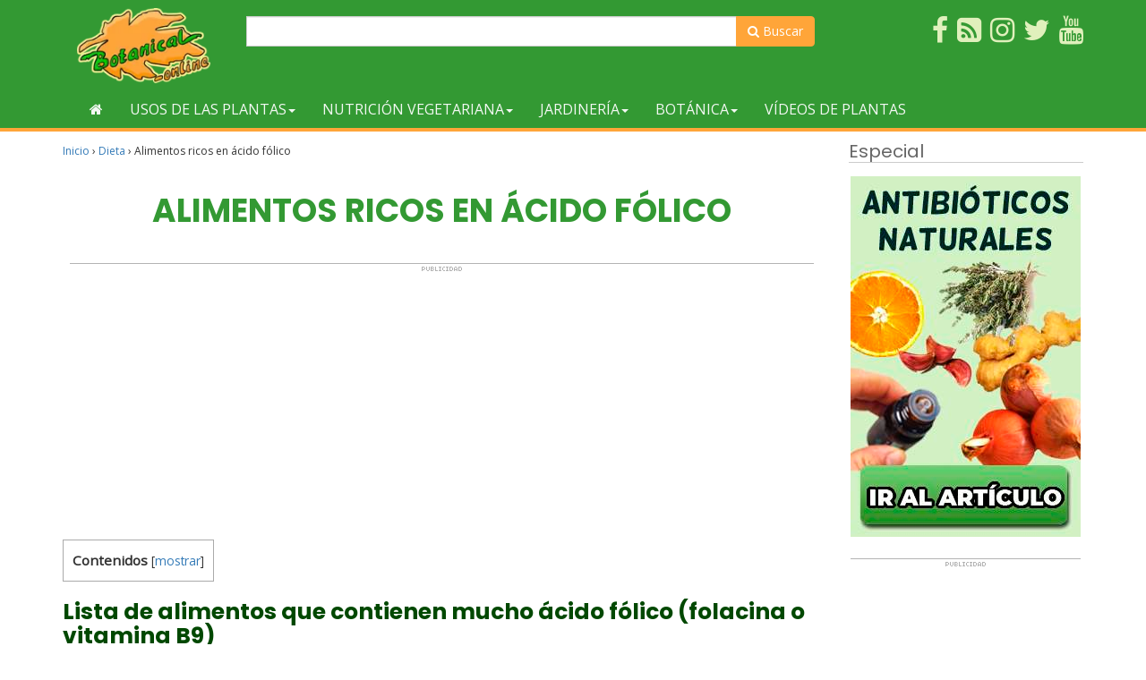

--- FILE ---
content_type: text/html; charset=UTF-8
request_url: https://www.botanical-online.com/dietas/alimentos-ricos-vitamina-b9-acido-folico
body_size: 21060
content:
<!doctype html><html lang="es" prefix="og: http://ogp.me/ns# fb: http://ogp.me/ns/fb#"><head>  <script async src="https://www.googletagmanager.com/gtag/js?id=G-DTMHNVD1D1"></script> <script>window.dataLayer = window.dataLayer || [];
  function gtag(){dataLayer.push(arguments);}
  gtag('js', new Date());

  gtag('config', 'G-DTMHNVD1D1');</script> <meta charset="UTF-8"><meta name="viewport" content="width=device-width, initial-scale=1"><link rel="profile" href="https://gmpg.org/xfn/11"> <script async src="https://pagead2.googlesyndication.com/pagead/js/adsbygoogle.js?client=ca-pub-8609673740808135"
     crossorigin="anonymous"></script> <script type="text/javascript">WebFontConfig = { google: { families: [ 'Open+Sans', 'Poppins:400,700'] } };
    (function() {
        var wf = document.createElement('script');
        wf.src = ('https:' == document.location.protocol ? 'https' : 'http') + '://ajax.googleapis.com/ajax/libs/webfont/1/webfont.js';
        wf.type = 'text/javascript';
        wf.async = 'true';
        var s = document.getElementsByTagName('script')[0];
        s.parentNode.insertBefore(wf, s);
    })();</script> <script async src="https://fundingchoicesmessages.google.com/i/pub-8609673740808135?ers=1" nonce="zpf_1RUwJcvCMWjy2VrXyg"></script><script nonce="zpf_1RUwJcvCMWjy2VrXyg">(function() {function signalGooglefcPresent() {if (!window.frames['googlefcPresent']) {if (document.body) {const iframe = document.createElement('iframe'); iframe.style = 'width: 0; height: 0; border: none; z-index: -1000; left: -1000px; top: -1000px;'; iframe.style.display = 'none'; iframe.name = 'googlefcPresent'; document.body.appendChild(iframe);} else {setTimeout(signalGooglefcPresent, 0);}}}signalGooglefcPresent();})();</script> <script>(function(){/*

 Copyright The Closure Library Authors.
 SPDX-License-Identifier: Apache-2.0
*/
'use strict';var aa=function(a){var b=0;return function(){return b<a.length?{done:!1,value:a[b++]}:{done:!0}}},ba="function"==typeof Object.create?Object.create:function(a){var b=function(){};b.prototype=a;return new b},k;if("function"==typeof Object.setPrototypeOf)k=Object.setPrototypeOf;else{var m;a:{var ca={a:!0},n={};try{n.__proto__=ca;m=n.a;break a}catch(a){}m=!1}k=m?function(a,b){a.__proto__=b;if(a.__proto__!==b)throw new TypeError(a+" is not extensible");return a}:null}
var p=k,q=function(a,b){a.prototype=ba(b.prototype);a.prototype.constructor=a;if(p)p(a,b);else for(var c in b)if("prototype"!=c)if(Object.defineProperties){var d=Object.getOwnPropertyDescriptor(b,c);d&&Object.defineProperty(a,c,d)}else a[c]=b[c];a.v=b.prototype},r=this||self,da=function(){},t=function(a){return a};var u;var w=function(a,b){this.g=b===v?a:""};w.prototype.toString=function(){return this.g+""};var v={},x=function(a){if(void 0===u){var b=null;var c=r.trustedTypes;if(c&&c.createPolicy){try{b=c.createPolicy("goog#html",{createHTML:t,createScript:t,createScriptURL:t})}catch(d){r.console&&r.console.error(d.message)}u=b}else u=b}a=(b=u)?b.createScriptURL(a):a;return new w(a,v)};var A=function(){return Math.floor(2147483648*Math.random()).toString(36)+Math.abs(Math.floor(2147483648*Math.random())^Date.now()).toString(36)};var B={},C=null;var D="function"===typeof Uint8Array;function E(a,b,c){return"object"===typeof a?D&&!Array.isArray(a)&&a instanceof Uint8Array?c(a):F(a,b,c):b(a)}function F(a,b,c){if(Array.isArray(a)){for(var d=Array(a.length),e=0;e<a.length;e++){var f=a[e];null!=f&&(d[e]=E(f,b,c))}Array.isArray(a)&&a.s&&G(d);return d}d={};for(e in a)Object.prototype.hasOwnProperty.call(a,e)&&(f=a[e],null!=f&&(d[e]=E(f,b,c)));return d}
function ea(a){return F(a,function(b){return"number"===typeof b?isFinite(b)?b:String(b):b},function(b){var c;void 0===c&&(c=0);if(!C){C={};for(var d="ABCDEFGHIJKLMNOPQRSTUVWXYZabcdefghijklmnopqrstuvwxyz0123456789".split(""),e=["+/=","+/","-_=","-_.","-_"],f=0;5>f;f++){var h=d.concat(e[f].split(""));B[f]=h;for(var g=0;g<h.length;g++){var l=h[g];void 0===C[l]&&(C[l]=g)}}}c=B[c];d=Array(Math.floor(b.length/3));e=c[64]||"";for(f=h=0;h<b.length-2;h+=3){var y=b[h],z=b[h+1];l=b[h+2];g=c[y>>2];y=c[(y&3)<<
4|z>>4];z=c[(z&15)<<2|l>>6];l=c[l&63];d[f++]=""+g+y+z+l}g=0;l=e;switch(b.length-h){case 2:g=b[h+1],l=c[(g&15)<<2]||e;case 1:b=b[h],d[f]=""+c[b>>2]+c[(b&3)<<4|g>>4]+l+e}return d.join("")})}var fa={s:{value:!0,configurable:!0}},G=function(a){Array.isArray(a)&&!Object.isFrozen(a)&&Object.defineProperties(a,fa);return a};var H;var J=function(a,b,c){var d=H;H=null;a||(a=d);d=this.constructor.u;a||(a=d?[d]:[]);this.j=d?0:-1;this.h=null;this.g=a;a:{d=this.g.length;a=d-1;if(d&&(d=this.g[a],!(null===d||"object"!=typeof d||Array.isArray(d)||D&&d instanceof Uint8Array))){this.l=a-this.j;this.i=d;break a}void 0!==b&&-1<b?(this.l=Math.max(b,a+1-this.j),this.i=null):this.l=Number.MAX_VALUE}if(c)for(b=0;b<c.length;b++)a=c[b],a<this.l?(a+=this.j,(d=this.g[a])?G(d):this.g[a]=I):(d=this.l+this.j,this.g[d]||(this.i=this.g[d]={}),(d=this.i[a])?
G(d):this.i[a]=I)},I=Object.freeze(G([])),K=function(a,b){if(-1===b)return null;if(b<a.l){b+=a.j;var c=a.g[b];return c!==I?c:a.g[b]=G([])}if(a.i)return c=a.i[b],c!==I?c:a.i[b]=G([])},M=function(a,b){var c=L;if(-1===b)return null;a.h||(a.h={});if(!a.h[b]){var d=K(a,b);d&&(a.h[b]=new c(d))}return a.h[b]};J.prototype.toJSON=function(){var a=N(this,!1);return ea(a)};
var N=function(a,b){if(a.h)for(var c in a.h)if(Object.prototype.hasOwnProperty.call(a.h,c)){var d=a.h[c];if(Array.isArray(d))for(var e=0;e<d.length;e++)d[e]&&N(d[e],b);else d&&N(d,b)}return a.g},O=function(a,b){H=b=b?JSON.parse(b):null;a=new a(b);H=null;return a};J.prototype.toString=function(){return N(this,!1).toString()};var P=function(a){J.call(this,a)};q(P,J);function ha(a){var b,c=(a.ownerDocument&&a.ownerDocument.defaultView||window).document,d=null===(b=c.querySelector)||void 0===b?void 0:b.call(c,"script[nonce]");(b=d?d.nonce||d.getAttribute("nonce")||"":"")&&a.setAttribute("nonce",b)};var Q=function(a,b){b=String(b);"application/xhtml+xml"===a.contentType&&(b=b.toLowerCase());return a.createElement(b)},R=function(a){this.g=a||r.document||document};R.prototype.appendChild=function(a,b){a.appendChild(b)};var S=function(a,b,c,d,e,f){try{var h=a.g,g=Q(a.g,"SCRIPT");g.async=!0;g.src=b instanceof w&&b.constructor===w?b.g:"type_error:TrustedResourceUrl";ha(g);h.head.appendChild(g);g.addEventListener("load",function(){e();d&&h.head.removeChild(g)});g.addEventListener("error",function(){0<c?S(a,b,c-1,d,e,f):(d&&h.head.removeChild(g),f())})}catch(l){f()}};var ia=r.atob("aHR0cHM6Ly93d3cuZ3N0YXRpYy5jb20vaW1hZ2VzL2ljb25zL21hdGVyaWFsL3N5c3RlbS8xeC93YXJuaW5nX2FtYmVyXzI0ZHAucG5n"),ja=r.atob("WW91IGFyZSBzZWVpbmcgdGhpcyBtZXNzYWdlIGJlY2F1c2UgYWQgb3Igc2NyaXB0IGJsb2NraW5nIHNvZnR3YXJlIGlzIGludGVyZmVyaW5nIHdpdGggdGhpcyBwYWdlLg=="),ka=r.atob("RGlzYWJsZSBhbnkgYWQgb3Igc2NyaXB0IGJsb2NraW5nIHNvZnR3YXJlLCB0aGVuIHJlbG9hZCB0aGlzIHBhZ2Uu"),la=function(a,b,c){this.h=a;this.j=new R(this.h);this.g=null;this.i=[];this.l=!1;this.o=b;this.m=c},V=function(a){if(a.h.body&&!a.l){var b=
function(){T(a);r.setTimeout(function(){return U(a,3)},50)};S(a.j,a.o,2,!0,function(){r[a.m]||b()},b);a.l=!0}},T=function(a){for(var b=W(1,5),c=0;c<b;c++){var d=X(a);a.h.body.appendChild(d);a.i.push(d)}b=X(a);b.style.bottom="0";b.style.left="0";b.style.position="fixed";b.style.width=W(100,110).toString()+"%";b.style.zIndex=W(2147483544,2147483644).toString();b.style["background-color"]=ma(249,259,242,252,219,229);b.style["box-shadow"]="0 0 12px #888";b.style.color=ma(0,10,0,10,0,10);b.style.display=
"flex";b.style["justify-content"]="center";b.style["font-family"]="Roboto, Arial";c=X(a);c.style.width=W(80,85).toString()+"%";c.style.maxWidth=W(750,775).toString()+"px";c.style.margin="24px";c.style.display="flex";c.style["align-items"]="flex-start";c.style["justify-content"]="center";d=Q(a.j.g,"IMG");d.className=A();d.src=ia;d.style.height="24px";d.style.width="24px";d.style["padding-right"]="16px";var e=X(a),f=X(a);f.style["font-weight"]="bold";f.textContent=ja;var h=X(a);h.textContent=ka;Y(a,
e,f);Y(a,e,h);Y(a,c,d);Y(a,c,e);Y(a,b,c);a.g=b;a.h.body.appendChild(a.g);b=W(1,5);for(c=0;c<b;c++)d=X(a),a.h.body.appendChild(d),a.i.push(d)},Y=function(a,b,c){for(var d=W(1,5),e=0;e<d;e++){var f=X(a);b.appendChild(f)}b.appendChild(c);c=W(1,5);for(d=0;d<c;d++)e=X(a),b.appendChild(e)},W=function(a,b){return Math.floor(a+Math.random()*(b-a))},ma=function(a,b,c,d,e,f){return"rgb("+W(Math.max(a,0),Math.min(b,255)).toString()+","+W(Math.max(c,0),Math.min(d,255)).toString()+","+W(Math.max(e,0),Math.min(f,
255)).toString()+")"},X=function(a){a=Q(a.j.g,"DIV");a.className=A();return a},U=function(a,b){0>=b||null!=a.g&&0!=a.g.offsetHeight&&0!=a.g.offsetWidth||(na(a),T(a),r.setTimeout(function(){return U(a,b-1)},50))},na=function(a){var b=a.i;var c="undefined"!=typeof Symbol&&Symbol.iterator&&b[Symbol.iterator];b=c?c.call(b):{next:aa(b)};for(c=b.next();!c.done;c=b.next())(c=c.value)&&c.parentNode&&c.parentNode.removeChild(c);a.i=[];(b=a.g)&&b.parentNode&&b.parentNode.removeChild(b);a.g=null};var pa=function(a,b,c,d,e){var f=oa(c),h=function(l){l.appendChild(f);r.setTimeout(function(){f?(0!==f.offsetHeight&&0!==f.offsetWidth?b():a(),f.parentNode&&f.parentNode.removeChild(f)):a()},d)},g=function(l){document.body?h(document.body):0<l?r.setTimeout(function(){g(l-1)},e):b()};g(3)},oa=function(a){var b=document.createElement("div");b.className=a;b.style.width="1px";b.style.height="1px";b.style.position="absolute";b.style.left="-10000px";b.style.top="-10000px";b.style.zIndex="-10000";return b};var L=function(a){J.call(this,a)};q(L,J);var qa=function(a){J.call(this,a)};q(qa,J);var ra=function(a,b){this.l=a;this.m=new R(a.document);this.g=b;this.i=K(this.g,1);b=M(this.g,2);this.o=x(K(b,4)||"");this.h=!1;b=M(this.g,13);b=x(K(b,4)||"");this.j=new la(a.document,b,K(this.g,12))};ra.prototype.start=function(){sa(this)};
var sa=function(a){ta(a);S(a.m,a.o,3,!1,function(){a:{var b=a.i;var c=r.btoa(b);if(c=r[c]){try{var d=O(P,r.atob(c))}catch(e){b=!1;break a}b=b===K(d,1)}else b=!1}b?Z(a,K(a.g,14)):(Z(a,K(a.g,8)),V(a.j))},function(){pa(function(){Z(a,K(a.g,7));V(a.j)},function(){return Z(a,K(a.g,6))},K(a.g,9),K(a.g,10),K(a.g,11))})},Z=function(a,b){a.h||(a.h=!0,a=new a.l.XMLHttpRequest,a.open("GET",b,!0),a.send())},ta=function(a){var b=r.btoa(a.i);a.l[b]&&Z(a,K(a.g,5))};(function(a,b){r[a]=function(c){for(var d=[],e=0;e<arguments.length;++e)d[e-0]=arguments[e];r[a]=da;b.apply(null,d)}})("__h82AlnkH6D91__",function(a){"function"===typeof window.atob&&(new ra(window,O(qa,window.atob(a)))).start()});}).call(this);

window.__h82AlnkH6D91__("[base64]/[base64]/[base64]/[base64]");</script> <script type="text/javascript">function clickIE() {
            if (document.all) {
                return false;
            }
        }
        function clickNS(e) {
            if (document.layers || (document.getElementById && !document.all)) {
                if (e.which==2||e.which==3) {
                    return false;
                }
            }
        }
        if (document.layers){
            document.captureEvents(Event.MOUSEDOWN);
            document.onmousedown=clickNS;
        }else{
            document.onmouseup=clickNS;
            document.oncontextmenu=clickIE;
        }
        document.oncontextmenu=new Function("return false");
        function dS(target){
            if (typeof target.onselectstart!="undefined")
                target.onselectstart=function(){return false}
            else if (typeof target.style.MozUserSelect!="undefined")
                target.style.MozUserSelect="none"
            else //All other route (ie: Opera)
                target.onmousedown=function(){return false}
            target.style.cursor = "default"}</script> <!-- [if IE]><link href="/css/estilo-ie.css" rel="stylesheet" type="text/css"> <![endif]--><style id="aoatfcss" media="all">.visible-xxs-block{display:none!important}@media (max-width:480px){.visible-xxs-block{display:block!important}.hidden-xxs{display:none!important}}#header{background-color:#393}#header{padding:8px}#header .wrapper{display:table;width:100%}#header .logo,#header .usuario{display:table-cell;padding:1px 1em;width:50%;vertical-align:middle}#header .usuario{text-align:right}#header .imagen-logo{max-height:85px}@media only screen and (max-width :480px){#header .logo,#header .usuario{text-align:center}}#nav{background-color:#393;margin-bottom:10px;border-bottom:4px #ffa539 solid}@media only screen and (max-width :768px){#nav{margin-top:0}}.navbar{min-height:inherit;margin-bottom:0}.navbar li .inicio{height:42px}.navbar-default{border:none;background-color:transparent}.navbar-default .navbar-toggle .icon-bar{background-color:#fff}.nav .open>a,.nav .open>a:focus,.nav .open>a:hover{background-color:#eea439}.navbar-default .navbar-nav>.open>a,.navbar-default .navbar-nav>.open>a:focus,.navbar-default .navbar-nav>.open>a:hover{color:#f3f8f3;background-color:#eea439}.dropdown-menu{border:5px solid #ffa539;border-top:none;background-color:#fff;-webkit-box-shadow:0 6px 12px rgba(0,0,0,.175);box-shadow:0 6px 12px rgba(0,0,0,.175)}.btn-cabecera,.dropdown-menu .divider{background-color:#393}.dropdown-menu>li>a{color:#393}.btn-cabecera{color:#fff;border:none}.navbar-default .navbar-nav>li>a{color:#f3f8f3;text-transform:uppercase}.navbar-default .navbar-nav>li>a:hover{color:#6fb96f}.navbar-default .navbar-collapse .navbar-nav>li>a{padding-top:11px;padding-bottom:11px}.navbar-toggle{background-color:#ffa539}.navbar-default .navbar-toggle,.navbar-default .navbar-toggle:focus{border-color:#ffa539}.navbar-collapse{max-height:inherit}.dropdown-menu .grid-demo .row a{margin-bottom:12px;display:block;color:#6a6a6a;border-bottom:1px dotted #b6cab7;padding:7px 0}@media (max-width:767px){.dropdown-menu .grid-demo .row div:last-child div:last-child a{border-bottom:none}}@media (min-width:768px){.dropdown-menu .grid-demo .row div div:last-child a{border-bottom:none}}.btn-cabecera-resaltado{background-color:#ffa539;color:#fff;border:none}.grid-demo{padding:10px 30px}.menu-general .collapse,.menu-general .dropdown,.menu-general .dropup,.menu-general .nav{position:static}.menu-general .container{position:relative}.menu-general .dropdown-menu{left:auto}.menu-general .nav.navbar-right .dropdown-menu{left:auto;right:0}.menu-general .yamm-content{padding:20px 30px}.menu-general .dropdown.yamm-fw .dropdown-menu{left:0;right:0;background-color:#fff}#menu_top ul{list-style-type:none}#menu_top li,#menu_top li img{position:relative}#menu_top{padding:0;background-color:#393;margin-top:10px}@media (min-width:1200px){#menu_top ul{list-style-type:none;margin:0;padding:0}}#menu_top li{float:right;margin-left:10px;margin-bottom:5px}#menu_top ul li a span{color:#e0f0bc}.search-form{float:left;margin-top:8px}.search-form form{position:relative}.search-form .form-control{width:200px}.search-form .form-control:focus{width:250px}.search-form button{background:0 0;border:none;color:#848484;cursor:pointer;font-size:14px;font-weight:700;height:34px;line-height:30px;outline:0;position:absolute;right:0;top:0;width:34px;-webkit-appearance:button;text-rendering:optimizeLegibility;-webkit-font-smoothing:antialiased}.buscador-superior{margin-top:10px}.buscador-superior .boton-buscador,.search-form .boton-buscador{background-color:#ffa539;border-color:#ffa539;color:#fff;border-radius:0 4px 4px 0}</style><link rel="preload" as="style" media="all" href="https://www.botanical-online.com/wp-content/cache/autoptimize/1/css/autoptimize_97c77588fc8ac8463523afa38e57f6b8.css" onload="this.onload=null;this.rel='stylesheet'" /><noscript id="aonoscrcss"><link media="all" href="https://www.botanical-online.com/wp-content/cache/autoptimize/1/css/autoptimize_97c77588fc8ac8463523afa38e57f6b8.css" rel="stylesheet" /></noscript><title>Alimentos ricos en ácido fólico &#8211; Botanical-online</title><link href='https://fonts.gstatic.com' crossorigin='anonymous' rel='preconnect' /><link href='https://ajax.googleapis.com' rel='preconnect' /><link href='https://fonts.googleapis.com' rel='preconnect' /> <noscript><link rel='stylesheet'  href='//www.botanical-online.com/wp-content/uploads/sass/a3_lazy_load.min.css' type='text/css' media='all' /></noscript><link rel='preload' as='style' onload="this.onload=null;this.rel='stylesheet'" id='a3a3_lazy_load-css'  href='//www.botanical-online.com/wp-content/uploads/sass/a3_lazy_load.min.css' type='text/css' media='all' /> <script type='text/javascript' src='https://www.botanical-online.com/wp-includes/js/jquery/jquery.js'></script> <link rel="canonical" href="https://www.botanical-online.com/dietas/alimentos-ricos-vitamina-b9-acido-folico" /> <script type="application/ld+json">{"@context":"http:\/\/schema.org\/","@type":"BlogPosting","mainEntityOfPage":{"@type":"WebPage","@id":"https:\/\/www.botanical-online.com\/dietas\/alimentos-ricos-vitamina-b9-acido-folico"},"url":"https:\/\/www.botanical-online.com\/dietas\/alimentos-ricos-vitamina-b9-acido-folico","headline":"Alimentos ricos en ácido...","datePublished":"2019-05-12T17:43:09+00:00","dateModified":"2025-01-23T21:11:02+00:00","publisher":{"@type":"Organization","@id":"https:\/\/www.botanical-online.com\/#organization","name":"Botanical-online","logo":{"@type":"ImageObject","url":"http:\/\/www.botanical-online.com\/archivos\/logo-10-2017.png","width":600,"height":60}},"image":{"@type":"ImageObject","url":"https:\/\/www.botanical-online.com\/wp-content\/uploads\/acido-folico-alimentos-ricos.jpg","width":696,"height":430},"articleSection":"Dieta","keywords":"ácido fólico, vitamina B9, vitaminas","description":"Lista de alimentos ricos en ácido fólico o vitamina B9. Verduras, frutas más ricas y contenido en alimentos de origen animal","author":{"@type":"Person","name":"Elisenda Carballido","url":"https:\/\/www.botanical-online.com\/author\/eli-carballido","description":"Dietista nutricionista. Postgrado en Fitoterapia y máster en Nutrición y Metabolismo."},"contributor":{"@type":"Person","name":"Elisenda Carballido","url":"https:\/\/www.botanical-online.com\/author\/eli-carballido","description":"Dietista nutricionista. Postgrado en Fitoterapia y máster en Nutrición y Metabolismo.","image":{"@type":"ImageObject","url":"https:\/\/www.botanical-online.com\/wp-content\/uploads\/elisenda-carballido-botanical.jpg","height":96,"width":96}}}</script> <style type="text/css">div#toc_container {width: 100%;}</style> <script type="application/ld+json">{
    "@context": "http://schema.org",
    "@type": "BreadcrumbList",
    "itemListElement": [
        {
            "@type": "ListItem",
            "position": 1,
            "item": {
                "@id": "https://www.botanical-online.com",
                "name": "Home"
            }
        },
        {
            "@type": "ListItem",
            "position": 2,
            "item": {
                "@id": "https://www.botanical-online.com/dietas/alimentos-ricos-vitamina-b9-acido-folico",
                "name": "Alimentos ricos en \u00e1cido f\u00f3lico",
                "image": "https://www.botanical-online.com/wp-content/uploads/acido-folico-alimentos-ricos.jpg"
            }
        }
    ]
}</script> <meta property="og:locale" content="es_ES"/><meta property="og:site_name" content="Botanical-online"/><meta property="og:title" content="Alimentos ricos en ácido fólico"/><meta property="og:url" content="https://www.botanical-online.com/dietas/alimentos-ricos-vitamina-b9-acido-folico"/><meta property="og:type" content="article"/><meta property="og:description" content="Lista de alimentos ricos en ácido fólico o vitamina B9. Verduras, frutas más ricas y contenido en alimentos de origen animal"/><meta property="og:image" content="https://www.botanical-online.com/wp-content/uploads/acido-folico-alimentos-ricos.jpg"/><meta property="og:image:url" content="https://www.botanical-online.com/wp-content/uploads/acido-folico-alimentos-ricos.jpg"/><meta property="og:image:secure_url" content="https://www.botanical-online.com/wp-content/uploads/acido-folico-alimentos-ricos.jpg"/><meta property="article:published_time" content="2019-05-12T17:43:09+00:00"/><meta property="article:modified_time" content="2025-01-23T21:11:02+00:00" /><meta property="og:updated_time" content="2025-01-23T21:11:02+00:00" /><meta property="article:section" content="Dieta"/><meta property="article:publisher" content="https://www.facebook.com/Botanical.online"/><meta itemprop="name" content="Alimentos ricos en ácido fólico"/><meta itemprop="headline" content="Alimentos ricos en ácido fólico"/><meta itemprop="description" content="Lista de alimentos ricos en ácido fólico o vitamina B9. Verduras, frutas más ricas y contenido en alimentos de origen animal"/><meta itemprop="image" content="https://www.botanical-online.com/wp-content/uploads/acido-folico-alimentos-ricos.jpg"/><meta itemprop="datePublished" content="2019-05-12"/><meta itemprop="dateModified" content="2025-01-23T21:11:02+00:00" /><meta itemprop="author" content="Elisenda Carballido"/><meta name="twitter:title" content="Alimentos ricos en ácido fólico"/><meta name="twitter:url" content="https://www.botanical-online.com/dietas/alimentos-ricos-vitamina-b9-acido-folico"/><meta name="twitter:description" content="Lista de alimentos ricos en ácido fólico o vitamina B9. Verduras, frutas más ricas y contenido en alimentos de origen animal"/><meta name="twitter:image" content="https://www.botanical-online.com/wp-content/uploads/acido-folico-alimentos-ricos.jpg"/><meta name="twitter:card" content="summary_large_image"/><meta name="twitter:site" content="@https://twitter.com/BotanicalOnline"/><meta name="description" content="Lista de alimentos ricos en ácido fólico o vitamina B9. Verduras, frutas más ricas y contenido en alimentos de origen animal"/><meta name="author" content="Elisenda Carballido"/><meta name="publisher" content="Botanical-online"/></head><body class="post-template-default single single-post postid-61708 single-format-standard"><div id="page" class="site"><header id="header" role="banner"><div class="container"><div class="col-xs-6 col-sm-3 col-md-3 col-lg-2"> <a href="https://www.botanical-online.com" title="Botanical-Online"> <img src="/archivos/logo-10-2017.webp"
 class="img-responsive imagen-logo"
 alt="Botanical-online.com"> </a></div><div class="buscador-superior col-sm-6 col-md-7 col-lg-7 hidden-xs"><form action="https://www.botanical-online.com/buscador" id="cse-search-box2"><div class="input-group"> <input type="hidden" name="cx" value="partner-pub-8609673740808135:6664903039"/> <input type="hidden" name="cof" value="FORID:10"/> <input type="hidden" name="ie" value="utf-8"/> <input type="text" size="50" name="q" class="form-control"> <span class="input-group-btn"> <button class="btn btn-default boton-buscador" type="submit" name="sa"><span class="fa fa-search"
 aria-hidden="true"></span> Buscar</button> </span></div></form></div><div id="menu_top" class="col-xs-6 col-sm-3 col-md-2 col-lg-3"><ul><li><a rel="nofollow" href="https://www.youtube.com/user/botanicalonline" target="_blank"><span class="fa fa-youtube fa-2x" title="Sigue el canal de Youtube"></span></a></li><li><a rel="nofollow" href="https://twitter.com/BotanicalOnline" target="_blank"><span class="fa fa-twitter fa-2x" title="Twitter de Botanical-Online"></span></a></li><li><a rel="nofollow" href="https://www.instagram.com/botanicalonline/" target="_blank"><span class="fa fa-instagram fa-2x" title="Instagram de Botanical-Online"></span></a></li><li><a rel="nofollow" href="https://blog-de-plantas.blogspot.com.es/" target="_blank"><span class="fa fa-rss-square fa-2x" title="Blog de Plantas"></span></a></li><li><a rel="nofollow" href="https://www.facebook.com/Botanical.online" target="_blank"><span class="fa fa-facebook fa-2x" title="Hazte fan en Facebook"></span></a></li></ul></div></div></header><nav id="nav"><div class="container"><div class="navbar navbar-default menu-general"><div class="navbar-header"><div class="search-form visible-xs-inline-block"><form action="https://www.botanical-online.com/buscador" id="cse-search-box2"> <input type="hidden" name="cx" value="partner-pub-8609673740808135:6664903039"/> <input type="hidden" name="cof" value="FORID:10"/> <input type="hidden" name="ie" value="utf-8"/> <input type="text" name="q" class="form-control" value=""> <button class="btn-default boton-buscador" type="submit"><i class="fa fa-search"></i></button></form></div> <button type="button" data-toggle="collapse" data-target="#navbar-collapse-grid" class="navbar-toggle"> <span class="icon-bar"></span> <span class="icon-bar"></span> <span class="icon-bar"></span> </button></div><div id="navbar-collapse-grid" class="navbar-collapse collapse"><ul class="nav navbar-nav"><li><a href="https://www.botanical-online.com/guia-plantas" title="Volver al inicio"><span class="fa fa-home"></span></a></li><li class="dropdown yamm-fw"><a href="#" data-toggle="dropdown" class="dropdown-toggle">Usos de las plantas<span class="caret"></span></a><ul class="dropdown-menu"><li class="grid-demo"><div class="row"><div class="col-sm-3"><div><a href="https://www.botanical-online.com/plantas-medicinales/indice-plantas-medicinales-2"><span class="fa fa-angle-double-right"></span> Lista de plantas medicinales</a></div><div><a href="https://www.botanical-online.com/plantas-medicinales/plantas-medicinales-usos"><span class="fa fa-angle-double-right"></span> Usos de las diferentes plantas medicinales</a></div></div><div class="col-sm-3"><div><a href="https://www.botanical-online.com/plantas-medicinales/remedios-naturales"><span class="fa fa-angle-double-right"></span> Remedios con plantas</a></div></div><div class="col-sm-3"><div><a href="https://www.botanical-online.com/dietas/suplementos-nutricionales"><span class="fa fa-angle-double-right"></span> Suplementos</a></div></div><div class="col-sm-3"><div><a href="https://www.botanical-online.com/plantas-medicinales/plantas-medicinales-preparaciones"><span class="fa fa-angle-double-right"></span> Preparaciones con plantas medicinales</a></div></div></div></li></ul></li><li class="dropdown yamm-fw"><a href="#" data-toggle="dropdown" class="dropdown-toggle">Nutrición vegetariana<span class="caret"></span></a><ul class="dropdown-menu"><li class="grid-demo"><div class="row"><div class="col-sm-3"><div><a href="https://www.botanical-online.com/dietas/plantas-nutrientes"><span class="fa fa-angle-double-right"></span> Nutrientes que proporcionan las plantas</a></div></div><div class="col-sm-3"><div><a href="https://www.botanical-online.com/alimentos/alimentos-vegetales-indice"><span class="fa fa-angle-double-right"></span> Alimentos de origen vegetal</a></div></div><div class="col-sm-3"><div><a href="https://www.botanical-online.com/dietas/dietas-vegetarianas-indice"><span class="fa fa-angle-double-right"></span> Dietas vegetarianas</a></div><div><a href="https://www.botanical-online.com/recetas/recetas-vegetarianas-tabla"><span class="fa fa-angle-double-right"></span> Recetas vegetarianas</a></div></div><div class="col-sm-3"><div><a href="https://www.botanical-online.com/dietas/fitoquimicos-indice"><span class="fa fa-angle-double-right"></span> Fitoquímicos</a></div></div></div></li></ul></li><li class="dropdown yamm-fw"><a href="#" data-toggle="dropdown" class="dropdown-toggle">Jardinería<span class="caret"></span></a><ul class="dropdown-menu"><li class="grid-demo"><div class="row"><div class="col-sm-3"><div><a href="https://www.botanical-online.com/cultivo/plantas-jardin"><span class="fa fa-angle-double-right"></span> Fichas de jardinería</a></div><div><a href="https://www.botanical-online.com/cultivo/lista-guia-cultivos"><span class="fa fa-angle-double-right"></span> Guía de cultivos</a></div><div><a href="https://www.botanical-online.com/cultivo/tareas-huerto"><span class="fa fa-angle-double-right"></span> Tareas del huerto</a></div></div><div class="col-sm-3"><div><a href="https://www.botanical-online.com/alimentos/plantas-silvestres-comestibles-recoleccion"><span class="fa fa-angle-double-right"></span> Recolección de plantas</a></div><div><a href="https://www.botanical-online.com/cultivo/enfermedades-plantas"><span class="fa fa-angle-double-right"></span> Enfermedades de las plantas</a></div><div><a href="https://www.botanical-online.com/cultivo/plagas-control-plantas"><span class="fa fa-angle-double-right"></span> Control de plagas</a></div></div><div class="col-sm-3"><div><a href="https://www.botanical-online.com/cultivo/flores-jardin-listado"><span class="fa fa-angle-double-right"></span> Listado de nombres vulgares</a></div><div><a href="https://www.botanical-online.com/cultivo/plantas-jardin-nombres-cientificos-listado"><span class="fa fa-angle-double-right"></span> Listado de nombres científicos</a></div><div><a href="https://www.botanical-online.com/cultivo/plantas-aromaticas-especias-cultivo"><span class="fa fa-angle-double-right"></span> Hierbas aromáticas</a></div></div><div class="col-sm-3"><div><a href="https://www.botanical-online.com/botanica/cactus-informacion"><span class="fa fa-angle-double-right"></span> Cactus</a></div><div><a href="https://www.botanical-online.com/plantas-medicinales/roses-caracteristicas"><span class="fa fa-angle-double-right"></span> Rosas</a></div></div></div></li></ul></li><li class="dropdown yamm-fw"><a href="#" data-toggle="dropdown" class="dropdown-toggle">Botánica<span class="caret"></span></a><ul class="dropdown-menu"><li class="grid-demo"><div class="row"><div class="col-sm-3"><div><a href="https://www.botanical-online.com/naturaleza/plantas-estudio"><span class="fa fa-angle-double-right"></span> Estudio de las Plantas</a></div><div><a href="https://www.botanical-online.com/naturaleza/ecosistemas-caracteristicas"><span class="fa fa-angle-double-right"></span> Ecosistemas</a></div><div><a href="https://www.botanical-online.com/educacion/actividades-educativas"><span class="fa fa-angle-double-right"></span> Actividades educativas</a></div><div><a href="https://www.botanical-online.com/educacion/apuntes-botanica"><span class="fa fa-angle-double-right"></span> Apuntes para estudiantes</a></div><div><a href="https://www.botanical-online.com/botanica/plantas-movimientos-vegetales-tipos"><span class="fa fa-angle-double-right"></span> Movimientos de las Plantas</a></div><div><a href="https://www.botanical-online.com/botanica/plantas-importancia-utilidad"><span class="fa fa-angle-double-right"></span> Importancia de las Plantas</a></div></div><div class="col-sm-3"><div><a href="https://www.botanical-online.com/botanica/familias-plantas"><span class="fa fa-angle-double-right"></span> Familias botánicas</a></div><div><a href="https://www.botanical-online.com/botanica/plantas-indice"><span class="fa fa-angle-double-right"></span> Nombres vulgares de plantas</a></div><div><a href="https://www.botanical-online.com/botanica/plantas-nombres-cientificos"><span class="fa fa-angle-double-right"></span> Nombres científicos de plantas</a></div><div><a href="https://www.botanical-online.com/botanica/nomenclatura-botanica-normas"><span class="fa fa-angle-double-right"></span> Nomenclatura  botánica</a></div><div><a href="https://www.botanical-online.com/plantas-medicinales/plantas-venenosas-usos"><span class="fa fa-angle-double-right"></span> Plantas venenosas</a></div><div><a href="https://www.botanical-online.com/diccionario"><span class="fa fa-angle-double-right"></span> Diccionario botánico</a></div></div><div class="col-sm-3"><div><a href="https://www.botanical-online.com/pregunta-lector/"><span class="fa fa-angle-double-right"></span> Preguntas del lector</a></div><div><a href="https://www.botanical-online.com/botanica/parques-naturales-mundo"><span class="fa fa-angle-double-right"></span> Parques naturales y jardines</a></div><div><a href="https://www.botanical-online.com/botanica/curiosidades-vegetales"><span class="fa fa-angle-double-right"></span> Curiosidades de los vegetales</a></div><div><a href="https://www.botanical-online.com/fotografia/tecnicas-macrofotografia"><span class="fa fa-angle-double-right"></span> Macrofotografía</a></div><div><a href="https://www.botanical-online.com/fotografia/flores-tipos-lista-nombres-banco-fotos"><span class="fa fa-angle-double-right"></span> Fotos de plantas</a></div><div><a href="https://www.botanical-online.com/concurso"><span class="fa fa-angle-double-right"></span> Concurso La Flor del Mes</a></div></div></div></li></ul></li><li><a href="https://www.botanical-online.com/videos/videos-plantas">Vídeos de Plantas</a></li><li><a href="https://www.botanical-online.com/revista" class="visible-xs-block">Revista de Plantas</a></li></ul></div></div></div></nav><div class="container"><div class="row contenedor-central"><div id="primary" class="col-sm-9"><main id="main" class="site-main"><div class="theiaStickySidebar"><div class="can visible-xs-block"><div class="anes visible-xs-block"> <ins class="adsbygoogle visible-xs-block"
 style="display:block"
 data-ad-client="ca-pub-8609673740808135"
 data-ad-slot="1420201228"
 data-ad-format="auto"></ins></div></div><div class="breadcrumb-list"><a href="https://www.botanical-online.com/">Inicio</a></span> <span class="chevron">&#8250;</span> <a href="https://www.botanical-online.com/dietas/">Dieta</a></span> <span class="chevron">&#8250;</span> <span class="breadcrumb-current">Alimentos ricos en ácido fólico</span></div><article><header class="entry-header"><h1 class="entry-title">Alimentos ricos en ácido fólico</h1></header><div class="entry-content"><div class="container-fluid bloque-enlaces-superior hidden-xs"><div class="row row-doble"><div class="col-xs-12"><div class="can"><div class="anes hidden-xs"> <ins class="adsbygoogle hidden-xs"
 style="display:block"
 data-ad-client="ca-pub-8609673740808135"
 data-ad-slot="2403601098"
 data-ad-format="auto"></ins></div></div></div></div></div><div id="toc_container" class="toc_white no_bullets"><p class="toc_title">Contenidos</p><ul class="toc_list"><li><a href="#Lista_de_alimentos_que_contienen_mucho_acido_folico_folacina_o_vitamina_B9"><span class="toc_number toc_depth_1">1</span> Lista de alimentos que contienen mucho ácido fólico (folacina o vitamina B9)</a><ul><li><a href="#En_que_alimentos_se_encuentra_el_acido_folico"><span class="toc_number toc_depth_2">1.1</span> ¿En qué alimentos se encuentra el ácido fólico?</a></li><li><a href="#Verduras_y_frutas_mas_ricas_en_acido_folico"><span class="toc_number toc_depth_2">1.2</span> Verduras y frutas más ricas en ácido fólico</a></li><li><a href="#Lista_de_alimentos_vegetales_con_acido_folico"><span class="toc_number toc_depth_2">1.3</span> Lista de alimentos vegetales con ácido fólico</a></li><li><a href="#Otros_alimentos_de_origen_vegetal_muy_ricos_en_acido_folico"><span class="toc_number toc_depth_2">1.4</span> Otros alimentos de origen vegetal muy ricos en ácido fólico</a></li><li><a href="#Contenido_en_acido_folico_de_los_alimentos_de_origen_animal"><span class="toc_number toc_depth_2">1.5</span> Contenido en ácido fólico de los alimentos de origen animal</a></li><li><a href="#Lista_de_alimentos_de_origen_animal_con_acido_folico"><span class="toc_number toc_depth_2">1.6</span> Lista de alimentos de origen animal con ácido fólico</a></li><li><a href="#No_se_puede_consumir_suficiente_acido_folico_sin_comer_verduras"><span class="toc_number toc_depth_2">1.7</span> No se puede consumir suficiente ácido fólico sin comer verduras</a></li><li><a href="#Que_remedio_hay_si_no_agradan_las_verduras"><span class="toc_number toc_depth_2">1.8</span> ¿Qué remedio hay si no agradan las verduras?</a></li><li><a href="#Consejos_para_no_perder_las_vitaminas"><span class="toc_number toc_depth_2">1.9</span> Consejos para no perder las vitaminas</a></li></ul></li></ul></div><h2><span id="Lista_de_alimentos_que_contienen_mucho_acido_folico_folacina_o_vitamina_B9">Lista de alimentos que contienen mucho ácido fólico (folacina o vitamina B9)</span></h2><h3><span id="En_que_alimentos_se_encuentra_el_acido_folico">¿En qué alimentos se encuentra el ácido fólico?</span></h3><p>El <strong><a href="https://www.botanical-online.com/dietas/vitamina-b9-acido-folico-funciones-beneficios">ácido fólico (vitamina B9)</a></strong>, como indica su nombre, se encuentra en las hojas comestibles de los vegetales. Se aisló por primera vez de las <strong>hojas de espinacas</strong> (<em>folium</em> = hoja). Esto da una pista sobre en qué alimentos se encontrará esta vitamina:</p><div class="columna-derecha-info"><figure id="attachment_42695" aria-describedby="caption-attachment-42695" style="width: 360px" class="wp-caption alignright"><img class="lazy lazy-hidden wp-image-42695 size-medium" src="//www.botanical-online.com/wp-content/plugins/a3-lazy-load/assets/images/lazy_placeholder.gif" data-lazy-type="image" data-src="https://www.botanical-online.com/wp-content/uploads/espinacas-fondo-blanco-360x283.jpg" alt="coles bruselas" width="360" height="283" srcset="" data-srcset="https://www.botanical-online.com/wp-content/uploads/espinacas-fondo-blanco-360x283.jpg 360w, https://www.botanical-online.com/wp-content/uploads/espinacas-fondo-blanco-180x142.jpg 180w, https://www.botanical-online.com/wp-content/uploads/espinacas-fondo-blanco.jpg 445w" sizes="(max-width: 360px) 100vw, 360px" /><noscript><img class="wp-image-42695 size-medium" src="https://www.botanical-online.com/wp-content/uploads/espinacas-fondo-blanco-360x283.jpg" alt="coles bruselas" width="360" height="283" srcset="https://www.botanical-online.com/wp-content/uploads/espinacas-fondo-blanco-360x283.jpg 360w, https://www.botanical-online.com/wp-content/uploads/espinacas-fondo-blanco-180x142.jpg 180w, https://www.botanical-online.com/wp-content/uploads/espinacas-fondo-blanco.jpg 445w" sizes="(max-width: 360px) 100vw, 360px" /></noscript><figcaption id="caption-attachment-42695" class="wp-caption-text">Espinacas frescas, el alimento más rico en ácido fólico que existe.</figcaption></figure></div><h3><span id="Verduras_y_frutas_mas_ricas_en_acido_folico">Verduras y frutas más ricas en ácido fólico</span></h3><ul><li><strong>Los alimentos más ricos en ácido fólico son las verduras de color verde intenso</strong>, como las <a href="https://www.botanical-online.com/alimentos/espinacas-propiedades"><strong>espinacas</strong></a>, que son el alimento más rico en esta vitamina por ración.</li><li>Las <a title="Propiedades de las verduras" href="https://www.botanical-online.com/alimentos/verduras-propiedades"><strong>verduras</strong></a> aportan una gran cantidad de ácido fólico, como los <a href="https://www.botanical-online.com/plantas-medicinales/esparragos-propiedades-caracteristicas">espárragos</a>, <a href="https://www.botanical-online.com/plantas-medicinales/alcachofa-cynara-scolymus-propiedades-caracteristicas">alcachofas</a>, <a href="https://www.botanical-online.com/plantas-medicinales/okra-propiedades">okras</a>, <a href="https://www.botanical-online.com/alimentos/remolachas-propiedades">remolacha</a>, <a href="https://www.botanical-online.com/alimentos/acelgas-propiedades">acelgas</a>, <a href="https://www.botanical-online.com/alimentos/rucula-propiedades">rúcula</a>, <a href="https://www.botanical-online.com/alimentos/chayotes-propiedades">chayotes</a>, <a href="https://www.botanical-online.com/alimentos/coles-bruselas-propiedades">coles de Bruselas</a>, <a href="https://www.botanical-online.com/alimentos/endivias-propiedades">endivias</a>, <a href="https://www.botanical-online.com/plantas-medicinales/lechuga-lactuca-sativa-propiedades">lechuga</a>, <a href="https://www.botanical-online.com/alimentos/boniato-propiedades-alimentarias">boniatos</a>, <a href="https://www.botanical-online.com/plantas-medicinales/verdolaga-propiedades">verdolaga</a>, <a href="https://www.botanical-online.com/plantas-medicinales/ortiga-urtica-dioica-propiedades-caracteristicas">ortigas</a>, <a href="https://www.botanical-online.com/alimentos/zanahorias-propiedades">zanahorias</a>, etc.</li><li>El <a href="https://www.botanical-online.com/alimentos/aguacate-caracteristicas"><strong>aguacate</strong></a> es la fruta más rica en ácido fólico. Un aguacate entero proporciona tanto ácido fólico como 1 plato de verdura. Se puede comer en ensaladas o en una salsa <a href="https://www.botanical-online.com/recetas/guacamole-propiedades">guacamole casera</a>.</li><li>Los <a href="https://www.botanical-online.com/alimentos/citricos-caracteristicas-tipos"><strong>cítricos</strong></a> en general son las frutas más ricas en esta vitamina (<a href="https://www.botanical-online.com/dietas/naranjas-propiedades-alimentarias">naranjas</a>, <a href="https://www.botanical-online.com/alimentos/mandarinas-propiedades">mandarinas</a>, etc.). Los jugos o zumos de los cítricos, como el <strong><a href="https://www.botanical-online.com/alimentos/naranjas-zumo-propiedades">zumo de naranja</a></strong>, también son muy ricos en esta vitamina.</li><li>Otras <strong>frutas ricas en folatos</strong> son: el <a href="https://www.botanical-online.com/plantas-medicinales/durian-propiedades-medicinales">durian</a>, la <a href="https://www.botanical-online.com/plantas-medicinales/guayaba-propiedades-medicinales">guayava</a>, <a href="https://www.botanical-online.com/plantas-medicinales/mangos-propiedades-medicinales">mango</a>, <a href="https://www.botanical-online.com/plantas-medicinales/arandano-propiedades">arándanos</a>, <a href="https://www.botanical-online.com/alimentos/frambuesas-propiedades">frambuesas</a>, <a href="https://www.botanical-online.com/alimentos/fresas-fresones-propiedades">fresas</a>, <a href="https://www.botanical-online.com/alimentos/papayas-propiedades-alimentarias">papaya</a>, <a href="https://www.botanical-online.com/alimentos/kiwis-propiedades">kiwi</a>, <a href="https://www.botanical-online.com/cultivo/platanos-caracteristicas">plátano</a>, <a href="https://www.botanical-online.com/botanica/melones-caracteristicas">melón</a>, etc.</li><li>Las <a href="https://www.botanical-online.com/alimentos/fruta-deshidratada-propiedades"><strong>frutas secas</strong></a> (<a href="https://www.botanical-online.com/alimentos/higos-secos-propiedades">higos secos</a>, <a href="https://www.botanical-online.com/alimentos/datiles-propiedades-alimentarias">dátiles</a>, <a href="https://www.botanical-online.com/alimentos/pasas-propiedades">pasas</a>, <a href="https://www.botanical-online.com/alimentos/orejones-propiedades">orejones</a>,etc.) son <strong>pobres</strong> en ácido fólico.</li></ul><div class="can visible-xs-block"><div class="anes visible-xs-block"> <ins class="adsbygoogle visible-xs-block"
 style="display:block; text-align:center;"
 data-ad-layout="in-article"
 data-ad-format="fluid"
 data-ad-client="ca-pub-8609673740808135"
 data-ad-slot="7748501237"></ins></div></div><h3><span id="Lista_de_alimentos_vegetales_con_acido_folico">Lista de alimentos vegetales con ácido fólico</span></h3><p>Como dato orientativo, las necesidades diarias de ácido fólico se han establecido en 400-500mcg. En el <a href="https://www.botanical-online.com/dietas/embarazo-dieta-alimentos-buenos">embarazo</a>, estos requerimientos aumentan a 600mcg.</p><table border="1" width="100%" cellspacing="0" cellpadding="3" align="center"><tbody><tr bgcolor="#99FF99"><th colspan="2" align="center" bgcolor="#E7F9E6"><span class="textocuadros">Contenido en ácido fólico de los alimentos vegetales por ración</span></p><p>expresado en microgramos (mcg) de ácido fólico</th></tr><tr bgcolor="#F0FFF0"><td align="center" bgcolor="#FFFFFF"><span class="textocuadros"><a href="https://www.botanical-online.com/alimentos/germen-trigo-propiedades">Germen de trigo</a></span></td><td align="center" bgcolor="#FFFFFF"><span class="textocuadros">520</span></td></tr><tr bgcolor="#CCFFE6"><td align="center" bgcolor="#FFFFFF" width="48%"><span class="textocuadros">1 plato de espinacas hervidas</span></td><td align="center" bgcolor="#FFFFFF" width="52%"><span class="textocuadros">260</span></td></tr><tr bgcolor="#F0FFF0"><td align="center" bgcolor="#FFFFFF"><span class="textocuadros"><a href="https://www.botanical-online.com/plantas-medicinales/garbanzos-propiedades">Garbanzos</a>, <a href="https://www.botanical-online.com/alimentos/guisantes-caracteristicas">guisantes</a> y <a href="https://www.botanical-online.com/alimentos/lentejas-propiedades-alimentarias">lentejas</a> (100g)</span></td><td align="center" bgcolor="#FFFFFF"><span class="textocuadros">180</span></td></tr><tr bgcolor="#CCFFE6"><td align="center" bgcolor="#FFFFFF"><span class="textocuadros">1 plato de arroz blanco enriquecido</span></td><td align="center" bgcolor="#FFFFFF"><span class="textocuadros">153</span></td></tr><tr bgcolor="#F0FFF0"><td align="center" bgcolor="#FFFFFF"><span class="textocuadros"><a href="https://www.botanical-online.com/alimentos/acelgas-propiedades">Acelgas</a>, <a href="https://www.botanical-online.com/plantas-medicinales/lechuga-lactuca-sativa-propiedades">lechuga</a> y <a href="https://www.botanical-online.com/alimentos/espinacas-propiedades">espinacas</a> (100g)</span></td><td align="center" bgcolor="#FFFFFF"><span class="textocuadros">140</span></td></tr><tr bgcolor="#CCFFE6"><td align="center" bgcolor="#FFFFFF"><span class="textocuadros">Medio aguacate (150g)</span></td><td align="center" bgcolor="#FFFFFF"><span class="textocuadros">120</span></td></tr><tr bgcolor="#F0FFF0"><td align="center" bgcolor="#FFFFFF"><span class="textocuadros">1 patata grande hervida</span></td><td align="center" bgcolor="#FFFFFF"><span class="textocuadros">114</span></td></tr><tr bgcolor="#E7F9E6"><td align="center" bgcolor="#FFFFFF"><span class="textocuadros"><a href="https://www.botanical-online.com/plantas-medicinales/col-repollo-brassica-oleracea-propiedades-caracteristicas">Col</a> y <a href="https://www.botanical-online.com/alimentos/brocoli-caracteristicas">brócoli</a> (100g)</span></td><td align="center" bgcolor="#FFFFFF"><span class="textocuadros">120</span></td></tr><tr bgcolor="#F0FFF0"><td align="center" bgcolor="#FFFFFF"><span class="textocuadros"><a href="https://www.botanical-online.com/alimentos/cacahuete-propiedades">Cacahuete</a> (100g)</span></td><td align="center" bgcolor="#FFFFFF"><span class="textocuadros">110</span></td></tr><tr bgcolor="#E7F9E6"><td align="center" bgcolor="#FFFFFF"><span class="textocuadros"><a href="https://www.botanical-online.com/alimentos/esparragos-propiedades">Espárragos verdes</a> (100g)</span></td><td align="center" bgcolor="#FFFFFF"><span class="textocuadros">100</span></td></tr><tr bgcolor="#F0FFF0"><td align="center" bgcolor="#FFFFFF"><span class="textocuadros"><a href="https://www.botanical-online.com/alimentos/avena-copos-propiedades">1 ración de copos de avena</a></span></td><td align="center" bgcolor="#FFFFFF"><span class="textocuadros">90</span></td></tr><tr bgcolor="#CCFFE6"><td align="center" bgcolor="#FFFFFF"><span class="textocuadros"><a href="https://www.botanical-online.com/alimentos/naranjas-zumo-propiedades">Vaso de jugo o zumo de naranja</a></span></td><td align="center" bgcolor="#FFFFFF"><span class="textocuadros">74</span></td></tr><tr bgcolor="#F0FFF0"><td align="center" bgcolor="#FFFFFF"><span class="textocuadros">1 mango o una ración de frutos rojos</span></td><td align="center" bgcolor="#FFFFFF"><span class="textocuadros">70</span></td></tr><tr bgcolor="#CCFFE6"><td align="center" bgcolor="#FFFFFF"><span class="textocuadros">Semillas de girasol ligeramente tostadas (2 cucharadas)</span></td><td align="center" bgcolor="#FFFFFF"><span class="textocuadros">70</span></td></tr><tr bgcolor="#F0FFF0"><td align="center" bgcolor="#FFFFFF"><span class="textocuadros"><a href="https://www.botanical-online.com/alimentos/avellanas-propiedades">Avellanas</a> y <a href="https://www.botanical-online.com/botanica/nogal-caracteristicas">nueces</a> (100g)</span></td><td align="center" bgcolor="#FFFFFF"><span class="textocuadros">70</span></td></tr><tr bgcolor="#CCFFE6"><td align="center" bgcolor="#FFFFFF"><span class="textocuadros">1 <a href="https://www.botanical-online.com/plantas-medicinales/naranjo-propiedades">naranja</a>, 100g <a href="https://www.botanical-online.com/plantas-medicinales/fresas-propiedades-caracteristicas">fresas</a> o 100g <a href="https://www.botanical-online.com/alimentos/papayas-propiedades-alimentarias">papaya</a></span></td><td align="center" bgcolor="#FFFFFF"><span class="textocuadros">55</span></td></tr><tr bgcolor="#F0FFF0"><td align="center" bgcolor="#FFFFFF"><span class="textocuadros"><a href="https://www.botanical-online.com/alimentos/almendras-beneficios-salud">Almendras</a> y <a href="https://www.botanical-online.com/alimentos/pistacho-propiedades">pistachos</a> (100g)</span></td><td align="center" bgcolor="#FFFFFF"><span class="textocuadros">45</span></td></tr><tr bgcolor="#C6F0C4"><td align="center" bgcolor="#FFFFFF"><span class="textocuadros"><a href="https://www.botanical-online.com/plantas-medicinales/fresas-propiedades-caracteristicas">Fresas</a> y <a href="https://www.botanical-online.com/alimentos/papayas-propiedades-alimentarias">papaya</a></span></td><td align="center" bgcolor="#FFFFFF"><span class="textocuadros">40 &#8211; 60</span></td></tr><tr bgcolor="#F0FFF0"><td align="center" bgcolor="#FFFFFF"><span class="textocuadros">1 puñado de frutos secos (nueces, avellanas, almendras,etc.)</span></td><td align="center" bgcolor="#FFFFFF"><span class="textocuadros">30</span></td></tr><tr bgcolor="#CCFFE6"><td align="center" bgcolor="#FFFFFF"><span class="textocuadros">1 plato de pasta</span></td><td align="center" bgcolor="#FFFFFF"><span class="textocuadros">25</span></td></tr></tbody></table><div class="can"><div class="anes"> <ins class="adsbygoogle"
 style="display:block; text-align:center;"
 data-ad-layout="in-article"
 data-ad-format="fluid"
 data-ad-client="ca-pub-8609673740808135"
 data-ad-slot="7748501237"></ins></div></div><h3><span id="Otros_alimentos_de_origen_vegetal_muy_ricos_en_acido_folico">Otros alimentos de origen vegetal muy ricos en ácido fólico</span></h3><p>Las <strong>semillas y los frutos secos</strong> también son muy ricos en ácido fólico, sobre todo las <a href="https://www.botanical-online.com/alimentos/semillas-girasol-propiedades">semillas de girasol</a>, las <a href="https://www.botanical-online.com/alimentos/nueces-propiedades">nueces</a>, <a href="https://www.botanical-online.com/alimentos/tahini-propiedades">tahini</a>, <a href="https://www.botanical-online.com/plantas-medicinales/sesamo-propiedades">sésamo</a>, <a href="https://www.botanical-online.com/alimentos/avellanas-propiedades">avellanas</a>, la <a href="https://www.botanical-online.com/recetas/receta-cacao-crema-nutella-casera">crema de avellanas casera</a>, etc.</p><div class="columna-derecha-info"><figure id="attachment_47050" aria-describedby="caption-attachment-47050" style="width: 355px" class="wp-caption alignright"><img class="lazy lazy-hidden wp-image-47050 size-full" src="//www.botanical-online.com/wp-content/plugins/a3-lazy-load/assets/images/lazy_placeholder.gif" data-lazy-type="image" data-src="https://www.botanical-online.com/wp-content/uploads/proteinas-fuentes-alimentos-vegetal.jpg" alt="Cereales legumbres frutos secos" width="355" height="300" srcset="" data-srcset="https://www.botanical-online.com/wp-content/uploads/proteinas-fuentes-alimentos-vegetal.jpg 355w, https://www.botanical-online.com/wp-content/uploads/proteinas-fuentes-alimentos-vegetal-180x152.jpg 180w" sizes="(max-width: 355px) 100vw, 355px" /><noscript><img class="wp-image-47050 size-full" src="https://www.botanical-online.com/wp-content/uploads/proteinas-fuentes-alimentos-vegetal.jpg" alt="Cereales legumbres frutos secos" width="355" height="300" srcset="https://www.botanical-online.com/wp-content/uploads/proteinas-fuentes-alimentos-vegetal.jpg 355w, https://www.botanical-online.com/wp-content/uploads/proteinas-fuentes-alimentos-vegetal-180x152.jpg 180w" sizes="(max-width: 355px) 100vw, 355px" /></noscript><figcaption id="caption-attachment-47050" class="wp-caption-text">Cereales integrales, legumbres y frutos secos, ricos en folatos.</figcaption></figure></div><p>Otros alimentos muy ricos en ácido fólico son las <strong>legumbres</strong>, especialmente los <a href="https://www.botanical-online.com/alimentos/cacahuetes-caracteristicas">cacahuetes</a> (tostados, sin freír y sin sal). Otras legumbres con contenido elevado son las <a href="https://www.botanical-online.com/alimentos/lentejas-propiedades-alimentarias">lentejas</a>, <a href="https://www.botanical-online.com/plantas-medicinales/garbanzos-propiedades">garbanzos</a>, <a href="https://www.botanical-online.com/alimentos/alubias-secas-propiedades">alubias</a>, <a href="https://www.botanical-online.com/alimentos/altramuces">altramuces</a>, <a href="https://www.botanical-online.com/plantas-medicinales/guisantes-propiedades-alimentarias">guisantes</a>, las <a href="https://www.botanical-online.com/plantas-medicinales/habas-propiedades-caracteristicas">habas</a>, la <a href="https://www.botanical-online.com/cultivo/soja-como-plantar-cuidados">soja</a>, etc.</p><p>Los <strong>granos integrales</strong> también contienen mucho ácido fólico, como los <a href="https://www.botanical-online.com/alimentos/avena-copos-propiedades">copos de avena</a>, la <a href="https://www.botanical-online.com/alimentos/quinoa-propiedades">quinoa</a>, el <a href="https://www.botanical-online.com/plantas-medicinales/arroz-propiedades-medicinales">arroz integral</a>, <a href="https://www.botanical-online.com/alimentos/pan-integral-blanco-comparacion">pan</a> <a href="https://www.botanical-online.com/alimentos/pan-integral-blanco-comparacion">integral</a>, etc. También lo contienen los cereales no integrales y derivados con ácido fólico añadido.</p><p>El <strong><a href="https://www.botanical-online.com/alimentos/germen-trigo-propiedades">germen de trigo</a></strong> es un suplemento muy rico en ácido fólico.</p><div class="can visible-xs-block"><div class="anes visible-xs-block"> <ins class="adsbygoogle visible-xs-block"
 style="display:block; text-align:center;"
 data-ad-layout="in-article"
 data-ad-format="fluid"
 data-ad-client="ca-pub-8609673740808135"
 data-ad-slot="7748501237"></ins></div></div><h3><span id="Contenido_en_acido_folico_de_los_alimentos_de_origen_animal">Contenido en ácido fólico de los alimentos de origen animal</span></h3><p><strong>Los alimentos de origen animal no tienen cantidades tan elevadas de ácido fólico como los vegetales</strong> mencionados anteriormente. Sin embargo, sí contienen muchísimas <a href="https://www.botanical-online.com/alimentos/vitaminas-grupo-b-alimentos-ricos-tabla">vitaminas del grupo B</a>, y en particular mucha <a href="https://www.botanical-online.com/dietas/vitamina-b12-cobalamina-caracteristicas"><strong>vitamina B12</strong></a>, que es importante para que el ácido fólico pueda actuar correctamente. En caso de <a href="https://www.botanical-online.com/dietas/vegetariana-dieta-alimentos-buenos">dietas vegetarianas</a>, se debería suplementar esta vitamina.</p><p>Entre los alimentos de origen animal, los más ricos en ácido fólico son:</p><ul><li><strong><a href="https://www.botanical-online.com/alimentos/carne-higado-beneficios">Hígado</a></strong>: La carne de hígado es rica en ácido fólico, además de otras vitaminas del grupo B y vitamina A. Hígado de pollo, de ternera, y de pavo. También los patés confeccionados con hígado, pero no se recomiendan al tratarse de una <a href="https://www.botanical-online.com/alimentos/carne-procesada-propiedades">carne procesada</a> (con <a href="https://www.botanical-online.com/alimentos/aditivos-conservantes-nitritos">aditivos</a>).</li><li><a href="https://www.botanical-online.com/alimentos/pescado-propiedades"><strong>Pescados</strong></a> en general, sobre todo el <a href="https://www.botanical-online.com/alimentos/pescado-graso-azul-beneficios"><strong>pescado graso</strong></a> de pequeño tamaño, como las sardinas, que se come con espina (el ácido fólico se encuentra en la médula ósea del interior de los huesos de los animales). Además resulta riquísimo en <a href="https://www.botanical-online.com/dietas/acidos-grasos-esenciales-propiedades-caracteristicas">ácidos grasos esenciales</a>, <a href="https://www.botanical-online.com/alimentos/vitamina-b12-contenido-tabla-carnes-pescados">vitamina B12</a>, <a href="https://www.botanical-online.com/dietas/fosforo-alimentos-ricos-tabla">fósforo</a>, <a href="https://www.botanical-online.com/alimentos/calcio-alimentos-ricos-tabla">calcio</a>, <a href="https://www.botanical-online.com/dietas/hierro-propiedades-beneficios">hierro</a> y <a href="https://www.botanical-online.com/alimentos/vitamina-d-alimentos-ricos-tabla">vitamina D</a>.</li><li><strong><a href="https://www.botanical-online.com/alimentos/marisco-propiedades">Marisco</a></strong>, sobre todo las gambas, bogavante, langosta, pulpo,etc.</li><li><strong><a href="https://www.botanical-online.com/alimentos/huevo-valor-nutricional">Huevos</a></strong> enteros (sobre todo en la yema)</li><li><strong>En <a href="https://www.botanical-online.com/alimentos/carne-propiedades">carnes</a> y <a href="https://www.botanical-online.com/alimentos/lacteos-propiedades-caracteristicas">lácteos</a>: muy poco contenido</strong>. Además el <strong>ácido fólico es termosensible</strong> y su contenido disminuye en alimentos ahumados (salmón ahumado, etc.) y en los alimentos asados o fritos, es decir, cocidos a temperaturas elevadas (no confundir con el hervido, que es a menor temperatura).</li></ul><figure id="attachment_39656" aria-describedby="caption-attachment-39656" style="width: 548px" class="wp-caption aligncenter"><img class="lazy lazy-hidden wp-image-39656 size-full" src="//www.botanical-online.com/wp-content/plugins/a3-lazy-load/assets/images/lazy_placeholder.gif" data-lazy-type="image" data-src="https://www.botanical-online.com/wp-content/uploads/acido-folico-alimentos-ricos.jpg" alt="alimentos ricos en acido folico con mucha vitamina b9 embarazo corazon" width="548" height="430" srcset="" data-srcset="https://www.botanical-online.com/wp-content/uploads/acido-folico-alimentos-ricos.jpg 548w, https://www.botanical-online.com/wp-content/uploads/acido-folico-alimentos-ricos-180x141.jpg 180w, https://www.botanical-online.com/wp-content/uploads/acido-folico-alimentos-ricos-360x282.jpg 360w" sizes="(max-width: 548px) 100vw, 548px" /><noscript><img class="wp-image-39656 size-full" src="https://www.botanical-online.com/wp-content/uploads/acido-folico-alimentos-ricos.jpg" alt="alimentos ricos en acido folico con mucha vitamina b9 embarazo corazon" width="548" height="430" srcset="https://www.botanical-online.com/wp-content/uploads/acido-folico-alimentos-ricos.jpg 548w, https://www.botanical-online.com/wp-content/uploads/acido-folico-alimentos-ricos-180x141.jpg 180w, https://www.botanical-online.com/wp-content/uploads/acido-folico-alimentos-ricos-360x282.jpg 360w" sizes="(max-width: 548px) 100vw, 548px" /></noscript><figcaption id="caption-attachment-39656" class="wp-caption-text">Lámina con los principales alimentos ricos ácido fólico (folatos o vitamina B9). Las espinacas son los que tienen más. Esta vitamina es muy importante en la dieta para el embarazo y para el corazón</figcaption></figure><div class="can"><div class="anes"> <ins class="adsbygoogle"
 style="display:block; text-align:center;"
 data-ad-layout="in-article"
 data-ad-format="fluid"
 data-ad-client="ca-pub-8609673740808135"
 data-ad-slot="7748501237"></ins></div></div><h3><span id="Lista_de_alimentos_de_origen_animal_con_acido_folico">Lista de alimentos de origen animal con ácido fólico</span></h3><table border="1" width="100%" cellspacing="0" cellpadding="3" align="center"><tbody><tr bgcolor="#99FF99"><th colspan="2" align="center" bgcolor="#E7F9E6"><span class="textocuadros">Contenido en ácido fólico de los alimentos de origen animal por ración</span></p><p>expresado en microgramos (mcg) de ácido fólico</th></tr><tr bgcolor="#CCFFE6"><td bgcolor="#FFFFFF" width="48%"><span class="textocuadros">100 gr de hígado de vaca</span></td><td align="center" bgcolor="#FFFFFF" width="52%"><span class="textocuadros">592</span></td></tr><tr bgcolor="#CCFFE6"><td bgcolor="#FFFFFF"><span class="textocuadros">2 huevos</span></td><td align="center" bgcolor="#FFFFFF"><span class="textocuadros">50</span></td></tr><tr bgcolor="#CCFFE6"><td bgcolor="#FFFFFF"><span class="textocuadros">5 sardinas (unos 300 gr)</span></td><td align="center" bgcolor="#FFFFFF"><span class="textocuadros">20</span></td></tr><tr bgcolor="#CCFFE6"><td bgcolor="#FFFFFF"><span class="textocuadros">150 gr de pollo asado</span></td><td align="center" bgcolor="#FFFFFF"><span class="textocuadros">5</span></td></tr><tr bgcolor="#C6F0C4"><td bgcolor="#FFFFFF"><span class="textocuadros">1 yogur</span></td><td align="center" bgcolor="#FFFFFF"><span class="textocuadros">8</span></td></tr><tr bgcolor="#CCFFE6"><td bgcolor="#FFFFFF"><span class="textocuadros">1 vaso de leche</span></td><td align="center" bgcolor="#FFFFFF"><span class="textocuadros">4</span></td></tr><tr bgcolor="#C6F0C4"><td bgcolor="#FFFFFF"><span class="textocuadros">20 gr de queso (1 loncha)</span></td><td align="center" bgcolor="#FFFFFF"><span class="textocuadros">3</span></td></tr></tbody></table><p><em>* Las necesidades son de 400-500mcg de ácido fólico diarias. En el embarazo, las necesidades de ácido fólico aumentan a 600mcg.</em></p><div class="can visible-xs-block"><div class="anes visible-xs-block"> <ins class="adsbygoogle visible-xs-block"
 style="display:block; text-align:center;"
 data-ad-layout="in-article"
 data-ad-format="fluid"
 data-ad-client="ca-pub-8609673740808135"
 data-ad-slot="7748501237"></ins></div></div><h3><span id="No_se_puede_consumir_suficiente_acido_folico_sin_comer_verduras">No se puede consumir suficiente ácido fólico sin comer verduras</span></h3><p>Es imposible consumir suficiente ácido fólico diariamente si no se consumen suficientes vegetales. Esto da una idea de la gran <strong>importancia de que los niños coman verduras y frutas</strong>, pues se encuentran en plena edad de desarrollo y crecimiento, cuando los requerimientos de ácido fólico son muy elevados.</p><div class="columna-derecha-info"><figure id="attachment_41781" aria-describedby="caption-attachment-41781" style="width: 344px" class="wp-caption alignright"><img class="lazy lazy-hidden wp-image-41781 size-full" src="//www.botanical-online.com/wp-content/plugins/a3-lazy-load/assets/images/lazy_placeholder.gif" data-lazy-type="image" data-src="https://www.botanical-online.com/wp-content/uploads/coles-bruselas-12.jpg" alt="coles bruselas" width="344" height="250" srcset="" data-srcset="https://www.botanical-online.com/wp-content/uploads/coles-bruselas-12.jpg 344w, https://www.botanical-online.com/wp-content/uploads/coles-bruselas-12-180x131.jpg 180w" sizes="(max-width: 344px) 100vw, 344px" /><noscript><img class="wp-image-41781 size-full" src="https://www.botanical-online.com/wp-content/uploads/coles-bruselas-12.jpg" alt="coles bruselas" width="344" height="250" srcset="https://www.botanical-online.com/wp-content/uploads/coles-bruselas-12.jpg 344w, https://www.botanical-online.com/wp-content/uploads/coles-bruselas-12-180x131.jpg 180w" sizes="(max-width: 344px) 100vw, 344px" /></noscript><figcaption id="caption-attachment-41781" class="wp-caption-text">Las coles de Bruselas son ricas en ácido fólico</figcaption></figure></div><h3><span id="Que_remedio_hay_si_no_agradan_las_verduras">¿Qué remedio hay si no agradan las verduras?</span></h3><ul><li>A las personas a quienes no les gusten las verduras y que realmente les sea muy difícil conseguir su ingesta a través de platos de verdura, pueden comerlas en forma de <a href="https://www.botanical-online.com/plantas-medicinales/jugo-zanahoria-propiedades">licuados de zanahoria</a> o <strong>zumos verdes</strong> (batir manzana, apio y espinacas y comer como un batido).</li><li><strong>No sirven las cremas de verduras o vegetales envasados</strong>, pues cuando pasan por un proceso térmico de pasteurización se produce la pérdida de vitaminas (néctares industriales, cremas de verduras,etc.).</li></ul><p align="center"><strong><a href="https://www.botanical-online.com/alimentos/verduras-problemas-no-comer"><img class="lazy lazy-hidden aligncenter wp-image-48464 size-full" src="//www.botanical-online.com/wp-content/plugins/a3-lazy-load/assets/images/lazy_placeholder.gif" data-lazy-type="image" data-src="https://www.botanical-online.com/wp-content/uploads/verdura-consecuencias-no-comer-c.jpg" alt="consecuencias de no comer verdura" width="368" height="152" border="0" srcset="" data-srcset="https://www.botanical-online.com/wp-content/uploads/verdura-consecuencias-no-comer-c-180x75.jpg 180w, https://www.botanical-online.com/wp-content/uploads/verdura-consecuencias-no-comer-c-360x150.jpg 360w" sizes="(max-width: 368px) 100vw, 368px" /><noscript><img class="aligncenter wp-image-48464 size-full" src="https://www.botanical-online.com/wp-content/uploads/verdura-consecuencias-no-comer-c.jpg" alt="consecuencias de no comer verdura" width="368" height="152" border="0" srcset="https://www.botanical-online.com/wp-content/uploads/verdura-consecuencias-no-comer-c-180x75.jpg 180w, https://www.botanical-online.com/wp-content/uploads/verdura-consecuencias-no-comer-c-360x150.jpg 360w" sizes="(max-width: 368px) 100vw, 368px" /></noscript>Consecuencias de no comer verduras</a></strong></p><h3><span id="Consejos_para_no_perder_las_vitaminas">Consejos para no perder las vitaminas</span></h3><p>Cocinar adecuadamente los vegetales hará que conserven mejor todas sus vitaminas, incluido el ácido fólico. El ácido fólico, como muchas vitaminas del grupo B y la C, es una <a href="https://www.botanical-online.com/alimentos/vitaminas-hidrosolubles"><strong>vitamina hidrosoluble</strong></a> <strong>y termosensible</strong> que se pierde al hervirla y al cocinarla a altas temperaturas. Para conservar todo el ácido fólico de los alimentos se recomienda:</p><div class="columna-derecha-info"><figure id="attachment_46000" aria-describedby="caption-attachment-46000" style="width: 180px" class="wp-caption alignright"><img class="lazy lazy-hidden wp-image-46000 size-thumbnail" src="//www.botanical-online.com/wp-content/plugins/a3-lazy-load/assets/images/lazy_placeholder.gif" data-lazy-type="image" data-src="https://www.botanical-online.com/wp-content/uploads/nueces-123-180x161.jpg" alt="nueces" width="180" height="161" srcset="" data-srcset="https://www.botanical-online.com/wp-content/uploads/nueces-123-180x161.jpg 180w, https://www.botanical-online.com/wp-content/uploads/nueces-123.jpg 224w" sizes="(max-width: 180px) 100vw, 180px" /><noscript><img class="wp-image-46000 size-thumbnail" src="https://www.botanical-online.com/wp-content/uploads/nueces-123-180x161.jpg" alt="nueces" width="180" height="161" srcset="https://www.botanical-online.com/wp-content/uploads/nueces-123-180x161.jpg 180w, https://www.botanical-online.com/wp-content/uploads/nueces-123.jpg 224w" sizes="(max-width: 180px) 100vw, 180px" /></noscript><figcaption id="caption-attachment-46000" class="wp-caption-text">Se recomienda comer unas 7 nueces cada día</figcaption></figure></div><ul><li><strong>Hervir los vegetales poco tiempo y a trozos grandes</strong>. Cuanto más pequeños son los trozos de verduras, mayor pérdida de vitaminas en el agua. La <a href="https://www.botanical-online.com/dietas/cocinar-al-vapor-ventajas">cocción al vapor</a> conserva mejor las vitaminas del grupo B.</li><li><strong>Frutas ricas en ácido fólico</strong>: Al comerse crudas, contienen todo el ácido fólico y la vitamina C. Las más ricas son el aguacate y los cítricos, como una mandarina, naranjas, limón exprimido en el agua, aguacate en los sándwich y ensaladas,etc.</li><li><strong>Semillas y frutos secos crudos o ligeramente tostados</strong>: Son muy ricos en ácido fólico, como las nueces. Se recomiendan unas 7-8 nueces diarias. Los frutos secos fritos han perdido todo su ácido fólico y muchas de sus vitaminas, por lo que no se recomiendan.</li><li><strong>No freír o asar las verduras habitualmente</strong>: Destruye todas sus vitaminas antioxidantes y su ácido fólico.</li></ul><p align="center"><strong><a href="https://www.botanical-online.com/plantas-medicinales/anemia-remedios-plantas"><img class="lazy lazy-hidden aligncenter wp-image-40181 size-full" src="//www.botanical-online.com/wp-content/plugins/a3-lazy-load/assets/images/lazy_placeholder.gif" data-lazy-type="image" data-src="https://www.botanical-online.com/wp-content/uploads/anemia-C.jpg" alt="plantas para la anemia" width="407" height="132" border="0" /><noscript><img class="aligncenter wp-image-40181 size-full" src="https://www.botanical-online.com/wp-content/uploads/anemia-C.jpg" alt="plantas para la anemia" width="407" height="132" border="0" /></noscript>Plantas medicinales para la anemia</a></strong></p><p><strong>*Información relacionada:</strong></p><p><strong>&#8211; <a href="https://www.botanical-online.com/dietas/vitamina-b9-acido-folico-propiedades-caracteristicas">Propiedades del ácido fólico</a></strong></p><p><strong>&#8211; <a href="https://www.botanical-online.com/dietas/anemia-megaloblastica-falta-deficit-acido-folico-tratamiento-sintomas">Anemia megaloblástica (Por deficiencia de ácido fólico)</a></strong></p><p><strong><img class="lazy lazy-hidden wp-image-56944 size-full" src="//www.botanical-online.com/wp-content/plugins/a3-lazy-load/assets/images/lazy_placeholder.gif" data-lazy-type="image" data-src="https://www.botanical-online.com/wp-content/uploads/puntorojo_4.jpg" alt="" width="14" height="13" /><noscript><img class="wp-image-56944 size-full" src="https://www.botanical-online.com/wp-content/uploads/puntorojo_4.jpg" alt="" width="14" height="13" /></noscript></strong> <strong><a href="#listado">Más información</a></strong> sobre <strong>alimentos</strong>.</p> <a name="listado"></a><div id="hook-enlaces-inferior" style="display:none"> <span class="fa fa-info-circle fa-3x icono"></span><p><a href="https://www.botanical-online.com/dietas/acido-folico-contraindicaciones">Contraindicaciones del ácido fólico</a></p><p><a href="https://www.botanical-online.com/dietas/mejorar-fertilidad-alimentacion-alimentos-buenos">Alimentos para la fertilidad</a></p><p><a href="https://www.botanical-online.com/dietas/acido-folico-embarazo">Dieta rica en ácido fólico para el embarazo</a></p><p><a href="https://www.botanical-online.com/recetas/recetas-acido-folico">Recetas ricas en ácido fólico</a></p><p><a href="https://www.botanical-online.com/dietas/acido-folico-como-tomar">Cómo tomar ácido fólico</a></p></div><div data-nosnippet style="background-color: #e0f0bc;padding: 10px;font-size: 0.9em;margin-bottom: 20px;"> <i class="fa fa-check fa-5" aria-hidden="true" style="color:#339933"></i> Este artículo ha sido avalado por <a href="https://www.botanical-online.com/author/eli-carballido">Elisenda Carballido</a> - Dietista nutricionista. Postgrado en Fitoterapia y máster en Nutrición y Metabolismo.</div><div data-nosnippet class="autor-cuadro"><div class="autor-avatar"> <img src="https://www.botanical-online.com/wp-content/uploads/elisenda-carballido-botanical-180x213.jpg" width="81" height="96" alt="Elisenda Carballido" class="avatar avatar-96 wp-user-avatar wp-user-avatar-96 alignleft photo" /></div><div class="autor-descripcion"> <span class="autor-por">Escrito por</span> <span class="autor-nombre"><a href="https://www.botanical-online.com/author/eli-carballido">Elisenda Carballido</a></span> <span class="autor-descripcion">Dietista nutricionista. Postgrado en Fitoterapia y máster en Nutrición y Metabolismo.</span><div class="fecha-articulo"><p><i class="fa fa-calendar" aria-hidden="true" title="Artículo actualizado el 23 enero, 2025"></i> 23 enero, 2025</p></div></div></div></div><footer class="entry-footer"><div class="articulo-taxonomias"><div class="titulo"><span class="fa fa-tags fa-2x" title="Etiquetas"></span></div><div class="etiquetas"><div><a href="https://www.botanical-online.com/tag/acido-folico" rel="tag">ácido fólico</a></div><div><a href="https://www.botanical-online.com/tag/b9" rel="tag">vitamina B9</a></div><div><a href="https://www.botanical-online.com/tag/vitamina" rel="tag">vitaminas</a></div><div><a href="https://www.botanical-online.com/dietas/" rel="category tag">Dieta</a></div></div></div></footer></article></div></main><div id="contenedor-pre-social"></div><div class="form-group botones-sociales"><div class="btn-group btn-group-justified"><div class="btn-group"> <button type="button" id="share-email-es" class="btn btn-warning" data-toggle="tooltip" data-placement="top" title="" data-original-title="Enviar por email a un amigo"><span class="fa fa-envelope"></span></button></div><div class="btn-group"> <button type="button" id="share-facebok" class="btn btn-primary" data-toggle="tooltip" data-placement="top" title="" data-original-title="Compartir en Facebook"><span class="fa fa-facebook"></span></button></div><div class="btn-group"> <button type="button" id="share-twitter" class="btn btn-info" data-toggle="tooltip" data-placement="top" title="" data-original-title="Twittear artículo"><span class="fa fa-twitter"></span></button></div><div class="btn-group"> <button type="button" id="share-linkedin" class="btn btn-primary" data-toggle="tooltip" data-placement="top" title="" data-original-title="Compartir en LinkedIn"><span class="fa fa-linkedin-square"></span></button></div><div class="btn-group"> <button type="button" id="share-pinterest" class="btn btn-danger" data-toggle="tooltip" data-placement="top" title="" data-original-title="Poner un pin en Pinterest"><span class="fa fa-pinterest"></span></button></div><div class="btn-group"> <button type="button" id="share-whatsapp" class="btn btn-success" data-toggle="tooltip" data-placement="top" title="" data-original-title="Compartir por WhatsApp"><span class="fa fa-whatsapp"></span></button></div></div></div><p class="subtitulo-seccion">Otros artículos de interés</p><div data-nosnippet class="container-fluid"><div class="col-sm-3"><article class="lateral-destacado"><div class="articulo articulo-bajo"> <a href="https://www.botanical-online.com/cultivo/mate-ilex-paraguariensis-cultivo-cuidados"><div class="imagen"> <img src="https://www.botanical-online.com/wp-content/themes/bot/images/default_26_medium.jpg" class="attachment-thumbnail_medium size-thumbnail_medium wp-post-image" alt="No image available" width="360" height="220"></div><div class="descripcion"><h3 class="titulo">Cultivo del mate</h3></div> </a></div></article></div><div class="col-sm-3"><article class="lateral-destacado"><div class="articulo articulo-bajo"> <a href="https://www.botanical-online.com/dietas/consulta-artrosis"><div class="imagen"> <img src="https://www.botanical-online.com/wp-content/themes/bot/images/default_12_medium.jpg" class="attachment-thumbnail_medium size-thumbnail_medium wp-post-image" alt="No image available" width="360" height="220"></div><div class="descripcion"><h3 class="titulo">receta artrosis</h3></div> </a></div></article></div><div class="col-sm-3"><article class="lateral-destacado"><div class="articulo articulo-bajo"> <a href="https://www.botanical-online.com/productos-naturales/incienso-eucalipto-mandala-ficha-producto"><div class="imagen"> <img width="350" height="350" src="//www.botanical-online.com/wp-content/plugins/a3-lazy-load/assets/images/lazy_placeholder.gif" data-lazy-type="image" data-src="https://www.botanical-online.com/wp-content/uploads/315-large_default.jpg" class="lazy lazy-hidden attachment-thumbnail_medium size-thumbnail_medium wp-post-image" alt="" srcset="" data-srcset="https://www.botanical-online.com/wp-content/uploads/315-large_default.jpg 350w, https://www.botanical-online.com/wp-content/uploads/315-large_default-180x180.jpg 180w" sizes="(max-width: 350px) 100vw, 350px" /><noscript><img width="350" height="350" src="https://www.botanical-online.com/wp-content/uploads/315-large_default.jpg" class="attachment-thumbnail_medium size-thumbnail_medium wp-post-image" alt="" srcset="https://www.botanical-online.com/wp-content/uploads/315-large_default.jpg 350w, https://www.botanical-online.com/wp-content/uploads/315-large_default-180x180.jpg 180w" sizes="(max-width: 350px) 100vw, 350px" /></noscript></div><div class="descripcion"><h3 class="titulo">Incienso de eucalipto</h3></div> </a></div></article></div><div class="col-sm-3"><article class="lateral-destacado"><div class="articulo articulo-bajo"> <a href="https://www.botanical-online.com/plantas-medicinales/clavo-olor-usos"><div class="imagen"> <img width="437" height="350" src="//www.botanical-online.com/wp-content/plugins/a3-lazy-load/assets/images/lazy_placeholder.gif" data-lazy-type="image" data-src="https://www.botanical-online.com/wp-content/uploads/clavo-especia-fruto.jpg" class="lazy lazy-hidden attachment-thumbnail_medium size-thumbnail_medium wp-post-image" alt="" srcset="" data-srcset="https://www.botanical-online.com/wp-content/uploads/clavo-especia-fruto.jpg 437w, https://www.botanical-online.com/wp-content/uploads/clavo-especia-fruto-180x144.jpg 180w, https://www.botanical-online.com/wp-content/uploads/clavo-especia-fruto-360x288.jpg 360w" sizes="(max-width: 437px) 100vw, 437px" /><noscript><img width="437" height="350" src="https://www.botanical-online.com/wp-content/uploads/clavo-especia-fruto.jpg" class="attachment-thumbnail_medium size-thumbnail_medium wp-post-image" alt="" srcset="https://www.botanical-online.com/wp-content/uploads/clavo-especia-fruto.jpg 437w, https://www.botanical-online.com/wp-content/uploads/clavo-especia-fruto-180x144.jpg 180w, https://www.botanical-online.com/wp-content/uploads/clavo-especia-fruto-360x288.jpg 360w" sizes="(max-width: 437px) 100vw, 437px" /></noscript></div><div class="descripcion"><h3 class="titulo">Usos del clavo de olor</h3></div> </a></div></article></div><div class="col-lg-12" style="clear:both;margin-bottom: 40px"><div class="can"><div class="anes"> <ins class="adsbygoogle"
 style="display:block; text-align:center;"
 data-ad-layout="in-article"
 data-ad-format="fluid"
 data-ad-client="ca-pub-8609673740808135"
 data-ad-slot="7748501237"></ins></div></div></div><div class="col-sm-3" style="clear:left;"><article class="lateral-destacado"><div class="articulo articulo-bajo"> <a href="https://www.botanical-online.com/plantas-medicinales/pensamiento-propiedades"><div class="imagen"> <img width="652" height="300" src="//www.botanical-online.com/wp-content/plugins/a3-lazy-load/assets/images/lazy_placeholder.gif" data-lazy-type="image" data-src="https://www.botanical-online.com/wp-content/uploads/pensamiento-propiedades-beneficios.jpg" class="lazy lazy-hidden attachment-thumbnail_medium size-thumbnail_medium wp-post-image" alt="" srcset="" data-srcset="https://www.botanical-online.com/wp-content/uploads/pensamiento-propiedades-beneficios.jpg 652w, https://www.botanical-online.com/wp-content/uploads/pensamiento-propiedades-beneficios-180x83.jpg 180w, https://www.botanical-online.com/wp-content/uploads/pensamiento-propiedades-beneficios-360x166.jpg 360w, https://www.botanical-online.com/wp-content/uploads/pensamiento-propiedades-beneficios-650x299.jpg 650w" sizes="(max-width: 652px) 100vw, 652px" /><noscript><img width="652" height="300" src="https://www.botanical-online.com/wp-content/uploads/pensamiento-propiedades-beneficios.jpg" class="attachment-thumbnail_medium size-thumbnail_medium wp-post-image" alt="" srcset="https://www.botanical-online.com/wp-content/uploads/pensamiento-propiedades-beneficios.jpg 652w, https://www.botanical-online.com/wp-content/uploads/pensamiento-propiedades-beneficios-180x83.jpg 180w, https://www.botanical-online.com/wp-content/uploads/pensamiento-propiedades-beneficios-360x166.jpg 360w, https://www.botanical-online.com/wp-content/uploads/pensamiento-propiedades-beneficios-650x299.jpg 650w" sizes="(max-width: 652px) 100vw, 652px" /></noscript></div><div class="descripcion"><h3 class="titulo">Propiedades del pensamiento</h3></div> </a></div></article></div><div class="col-sm-3"><article class="lateral-destacado"><div class="articulo articulo-bajo"> <a href="https://www.botanical-online.com/recetas/receta-pecanas-tostadas"><div class="imagen"> <img width="497" height="382" src="//www.botanical-online.com/wp-content/plugins/a3-lazy-load/assets/images/lazy_placeholder.gif" data-lazy-type="image" data-src="https://www.botanical-online.com/wp-content/uploads/pecanas3.jpeg" class="lazy lazy-hidden attachment-thumbnail_medium size-thumbnail_medium wp-post-image" alt="" srcset="" data-srcset="https://www.botanical-online.com/wp-content/uploads/pecanas3.jpeg 497w, https://www.botanical-online.com/wp-content/uploads/pecanas3-180x138.jpeg 180w, https://www.botanical-online.com/wp-content/uploads/pecanas3-360x277.jpeg 360w" sizes="(max-width: 497px) 100vw, 497px" /><noscript><img width="497" height="382" src="https://www.botanical-online.com/wp-content/uploads/pecanas3.jpeg" class="attachment-thumbnail_medium size-thumbnail_medium wp-post-image" alt="" srcset="https://www.botanical-online.com/wp-content/uploads/pecanas3.jpeg 497w, https://www.botanical-online.com/wp-content/uploads/pecanas3-180x138.jpeg 180w, https://www.botanical-online.com/wp-content/uploads/pecanas3-360x277.jpeg 360w" sizes="(max-width: 497px) 100vw, 497px" /></noscript></div><div class="descripcion"><h3 class="titulo">Receta de nueces pecanas tostadas</h3></div> </a></div></article></div><div class="col-sm-3"><article class="lateral-destacado"><div class="articulo articulo-bajo"> <a href="https://www.botanical-online.com/plantas-medicinales/aceite-esencial-jazmin-propiedades"><div class="imagen"> <img width="412" height="590" src="//www.botanical-online.com/wp-content/plugins/a3-lazy-load/assets/images/lazy_placeholder.gif" data-lazy-type="image" data-src="https://www.botanical-online.com/wp-content/uploads/jasmi.jpg" class="lazy lazy-hidden attachment-thumbnail_medium size-thumbnail_medium wp-post-image" alt="" srcset="" data-srcset="https://www.botanical-online.com/wp-content/uploads/jasmi.jpg 412w, https://www.botanical-online.com/wp-content/uploads/jasmi-180x258.jpg 180w, https://www.botanical-online.com/wp-content/uploads/jasmi-360x516.jpg 360w" sizes="(max-width: 412px) 100vw, 412px" /><noscript><img width="412" height="590" src="https://www.botanical-online.com/wp-content/uploads/jasmi.jpg" class="attachment-thumbnail_medium size-thumbnail_medium wp-post-image" alt="" srcset="https://www.botanical-online.com/wp-content/uploads/jasmi.jpg 412w, https://www.botanical-online.com/wp-content/uploads/jasmi-180x258.jpg 180w, https://www.botanical-online.com/wp-content/uploads/jasmi-360x516.jpg 360w" sizes="(max-width: 412px) 100vw, 412px" /></noscript></div><div class="descripcion"><h3 class="titulo">Propiedades del aceite esencial de jazmín</h3></div> </a></div></article></div><div class="col-sm-3"><article class="lateral-destacado"><div class="articulo articulo-bajo"> <a href="https://www.botanical-online.com/dietas/cancer-estomago-alimentos"><div class="imagen"> <img width="340" height="255" src="//www.botanical-online.com/wp-content/plugins/a3-lazy-load/assets/images/lazy_placeholder.gif" data-lazy-type="image" data-src="https://www.botanical-online.com/wp-content/uploads/omega6_frutossecos.jpg" class="lazy lazy-hidden attachment-thumbnail_medium size-thumbnail_medium wp-post-image" alt="" srcset="" data-srcset="https://www.botanical-online.com/wp-content/uploads/omega6_frutossecos.jpg 340w, https://www.botanical-online.com/wp-content/uploads/omega6_frutossecos-180x135.jpg 180w" sizes="(max-width: 340px) 100vw, 340px" /><noscript><img width="340" height="255" src="https://www.botanical-online.com/wp-content/uploads/omega6_frutossecos.jpg" class="attachment-thumbnail_medium size-thumbnail_medium wp-post-image" alt="" srcset="https://www.botanical-online.com/wp-content/uploads/omega6_frutossecos.jpg 340w, https://www.botanical-online.com/wp-content/uploads/omega6_frutossecos-180x135.jpg 180w" sizes="(max-width: 340px) 100vw, 340px" /></noscript></div><div class="descripcion"><h3 class="titulo">Alimentos en la prevención del cáncer de estomágo</h3></div> </a></div></article></div></div><p class="advertencia">El material que aquí se trabaja tiene carácter informativo. En caso de duda, consúltese con el facultativo.<br> "Botanical-online" no se hace responsable de los perjuicios ocasionados por la automedicación.</p></div><aside id="menu-lateral" class="col-sm-3"><section id="shortcodes-ultimate-18" class="widget shortcodes-ultimate"><div class="textwidget"><div><p class="subtitulo-seccion">Especial</p><div class="can"><div class="lateral-propio"><div class="hidden-xs"> <a href="https://www.botanical-online.com/plantas-medicinales/antibioticos-naturales" target="_blank"><img class="lazy lazy-hidden" src="//www.botanical-online.com/wp-content/plugins/a3-lazy-load/assets/images/lazy_placeholder.gif" data-lazy-type="image" data-src="https://www.botanical-online.com/archivos/plantas-antibioticos-naturales-lateral.jpeg" title="Antibióticos naturales" alt="Antibióticos naturales" width="257" height="403" border="0"><noscript><img src="https://www.botanical-online.com/archivos/plantas-antibioticos-naturales-lateral.jpeg" title="Antibióticos naturales" alt="Antibióticos naturales" width="257" height="403" border="0"></noscript></a></div><div class="visible-xs-block"> <a href="https://www.botanical-online.com/plantas-medicinales/antibioticos-naturales" target="_blank"><img class="lazy lazy-hidden img-responsive" src="//www.botanical-online.com/wp-content/plugins/a3-lazy-load/assets/images/lazy_placeholder.gif" data-lazy-type="image" data-src="https://www.botanical-online.com/archivos/plantas-antibioticos-naturales-lateral-horizontal.jpeg" title="Antibióticos naturales" alt="Antibióticos naturales" border="0" width="704" height="150"><noscript><img class="img-responsive" src="https://www.botanical-online.com/archivos/plantas-antibioticos-naturales-lateral-horizontal.jpeg" title="Antibióticos naturales" alt="Antibióticos naturales" border="0" width="704" height="150"></noscript></a></div></div></div></div></div></section><section id="shortcodes-ultimate-26" class="widget shortcodes-ultimate"><div class="textwidget"></div></section><section id="shortcodes-ultimate-28" class="widget shortcodes-ultimate"><div class="textwidget"><div class="can"><div class="anes"> <ins class="adsbygoogle"
 style="display:block"
 data-ad-client="ca-pub-8609673740808135"
 data-ad-slot="3249832809"
 data-ad-format="auto"></ins></div></div></div></section></aside></div></div><footer id="footer"><div class="container"><div class="row"><div class="col-sm-6 col-sm-push-6"><div class="row social"><ul class="list-inline"><li><a rel="nofollow" title="Facebook" href="https://www.facebook.com/Botanical.online" target="_blank"><span class="fa fa-facebook fa-2x"></span></a></li><li><a rel="nofollow" title="Youtube" href="https://www.youtube.com/user/botanicalonline" target="_blank"><span class="fa fa-youtube fa-2x"></span></a></li><li><a rel="nofollow" title="Twitter" href="https://twitter.com/BotanicalOnline" target="_blank"><span class="fa fa-twitter fa-2x"></span></a></li><li><a rel="nofollow" title="Instagram" href="https://www.instagram.com/botanicalonline/"><span class="fa fa-instagram fa-2x"></span></a></li><li><a rel="nofollow" title="Blog de Plantas" href="https://blog-de-plantas.blogspot.com.es/" target="_blank"><span class="fa fa-rss-square fa-2x"></span></a></li></ul></div></div><div class="col-sm-6 col-sm-pull-6"><div class="titulo-footer-enlaces">Más secciones</div><div class="row"><div class="col-sm-4"><ul><li><a href="https://www.botanical-online.com/educacion/nutricion-dietetica-definicion"  >Nutrición y dietética</a><li><a href="https://www.botanical-online.com/dietas/adelgazar-guia"  >Adelgazar</a><li><a href="https://www.botanical-online.com/cosmetica/cosmetica-natural"  >Cosmética natural</a></ul></div><div class="col-sm-4"><ul><li><a href="https://www.botanical-online.com/plantas-medicinales/infusiones-como-preparar"  >Infusiones</a><li><a href="https://www.botanical-online.com/medicina-natural/remedios-plantas-medicinales"  >Remedios caseros</a><li><a href="https://www.botanical-online.com/plantas-medicinales/anemia-remedios-plantas"  >Anemia</a><li><a href="https://www.botanical-online.com/dietas/embarazo-dieta-alimentos-buenos"  >Embarazo</a></ul></div><div class="col-sm-4"><ul><li><a href="https://www.botanical-online.com/contactar"  >Contacto</a><li><a href="https://www.botanical-online.com/quienes-somos"  >Quiénes somos</a><li><a href="https://www.botanical-online.com/como-citar">Cómo citar artículos</a></ul></div></div></div></div><div class="row info-footer"><div class="col-sm-6"><div id="copyright"><p>©1999-2026 Botanical-Online SL - Todos los derechos reservados</p></div></div><div class="col-sm-6"><div id="info-legal"><ul class="list-inline"><li><a href="https://www.botanical-online.com/politica-uso"  >Condiciones de uso</a><li><a href="https://www.botanical-online.com/politica-privacidad"  >Política de privacidad</a><li><a href="https://www.botanical-online.com/politica-cookies"  >Política de cookies</a></ul></div></div></div></div></footer><style>.boton-subir{
      display: none;
      background: #393;
      border: 1px solid #FFF;
      position: fixed;
      right:8px;
      bottom:8px;
      z-index: 999999999;
    }
    .boton-subir:hover i{
      padding: 3px 10px 17px 10px;
      transition: 0.2s;
    }
    .boton-subir i{
      color: #fff;
      font-size: 1.5em;
      padding: 10px 10px;
      transition: 0.2s;
    }</style><a href="#" id="js_up" class="boton-subir"> <i class="fa fa-arrow-up" aria-hidden="true"></i> </a> <script type='text/javascript'>var tocplus = {"visibility_show":"mostrar","visibility_hide":"ocultar","visibility_hide_by_default":"1","width":"100%"};</script> <script type='text/javascript'>var a3_lazyload_params = {"apply_images":"1","apply_videos":"1"};</script> <script type='text/javascript'>var a3_lazyload_extend_params = {"edgeY":"0","horizontal_container_classnames":""};</script> <script type="text/javascript">jQuery(document).ready(function ($) {
            //$( document ).ajaxStart(function() {
            //});

			
            for (var i = 0; i < document.forms.length; ++i) {
                var form = document.forms[i];
				if ($(form).attr("method") != "get") { $(form).append('<input type="hidden" name="ZnziqGtMdrUs" value="p0GomM@eClnv" />'); }
if ($(form).attr("method") != "get") { $(form).append('<input type="hidden" name="platJe" value="dKkqS2" />'); }
if ($(form).attr("method") != "get") { $(form).append('<input type="hidden" name="-CvGseYEOkdnuW_" value="f[ny65SLwu1pBbt" />'); }
            }

			
            $(document).on('submit', 'form', function () {
				if ($(this).attr("method") != "get") { $(this).append('<input type="hidden" name="ZnziqGtMdrUs" value="p0GomM@eClnv" />'); }
if ($(this).attr("method") != "get") { $(this).append('<input type="hidden" name="platJe" value="dKkqS2" />'); }
if ($(this).attr("method") != "get") { $(this).append('<input type="hidden" name="-CvGseYEOkdnuW_" value="f[ny65SLwu1pBbt" />'); }
                return true;
            });

			
            jQuery.ajaxSetup({
                beforeSend: function (e, data) {

                    //console.log(Object.getOwnPropertyNames(data).sort());
                    //console.log(data.type);

                    if (data.type !== 'POST') return;

                    if (typeof data.data === 'object' && data.data !== null) {
						data.data.append("ZnziqGtMdrUs", "p0GomM@eClnv");
data.data.append("platJe", "dKkqS2");
data.data.append("-CvGseYEOkdnuW_", "f[ny65SLwu1pBbt");
                    }
                    else {
                        data.data =  data.data + '&ZnziqGtMdrUs=p0GomM@eClnv&platJe=dKkqS2&-CvGseYEOkdnuW_=f[ny65SLwu1pBbt';
                    }
                }
            });

        });</script> </div> <script defer src="https://www.botanical-online.com/wp-content/cache/autoptimize/1/js/autoptimize_30df60aa3f33f21ab59246ea0828fef5.js"></script><script data-cfasync='false'>!function(t){"use strict";t.loadCSS||(t.loadCSS=function(){});var e=loadCSS.relpreload={};if(e.support=function(){var e;try{e=t.document.createElement("link").relList.supports("preload")}catch(t){e=!1}return function(){return e}}(),e.bindMediaToggle=function(t){function e(){t.media=a}var a=t.media||"all";t.addEventListener?t.addEventListener("load",e):t.attachEvent&&t.attachEvent("onload",e),setTimeout(function(){t.rel="stylesheet",t.media="only x"}),setTimeout(e,3e3)},e.poly=function(){if(!e.support())for(var a=t.document.getElementsByTagName("link"),n=0;n<a.length;n++){var o=a[n];"preload"!==o.rel||"style"!==o.getAttribute("as")||o.getAttribute("data-loadcss")||(o.setAttribute("data-loadcss",!0),e.bindMediaToggle(o))}},!e.support()){e.poly();var a=t.setInterval(e.poly,500);t.addEventListener?t.addEventListener("load",function(){e.poly(),t.clearInterval(a)}):t.attachEvent&&t.attachEvent("onload",function(){e.poly(),t.clearInterval(a)})}"undefined"!=typeof exports?exports.loadCSS=loadCSS:t.loadCSS=loadCSS}("undefined"!=typeof global?global:this);</script></body></html>

--- FILE ---
content_type: text/html; charset=utf-8
request_url: https://www.google.com/recaptcha/api2/aframe
body_size: 267
content:
<!DOCTYPE HTML><html><head><meta http-equiv="content-type" content="text/html; charset=UTF-8"></head><body><script nonce="n-aDJVr3WaZ4glqtZiSpFA">/** Anti-fraud and anti-abuse applications only. See google.com/recaptcha */ try{var clients={'sodar':'https://pagead2.googlesyndication.com/pagead/sodar?'};window.addEventListener("message",function(a){try{if(a.source===window.parent){var b=JSON.parse(a.data);var c=clients[b['id']];if(c){var d=document.createElement('img');d.src=c+b['params']+'&rc='+(localStorage.getItem("rc::a")?sessionStorage.getItem("rc::b"):"");window.document.body.appendChild(d);sessionStorage.setItem("rc::e",parseInt(sessionStorage.getItem("rc::e")||0)+1);localStorage.setItem("rc::h",'1769398044895');}}}catch(b){}});window.parent.postMessage("_grecaptcha_ready", "*");}catch(b){}</script></body></html>

--- FILE ---
content_type: application/javascript; charset=utf-8
request_url: https://fundingchoicesmessages.google.com/f/AGSKWxUBfREkOm8NgMsY6Y5EddXKs1u0KyK4J36NiDT8014rmB0R-myLrjio9HQSk8QmeJs3ENoRD60WiCbKvaKd4B5TMbCQJRPiGjUUI6ba9QhUUsuBcacL3aa2VERbLQH5hnGesLL-3Vv80Qt-_A-XZQpqnuMv11W9kHoJ7M_aQovHVvOI0pYFjMUyHfo7/_/ban_m.php?/valueclickbanner._ads/js//contextualad./480x60-
body_size: -1289
content:
window['0f5ecabc-c8fd-49b1-8352-36e65a76c413'] = true;